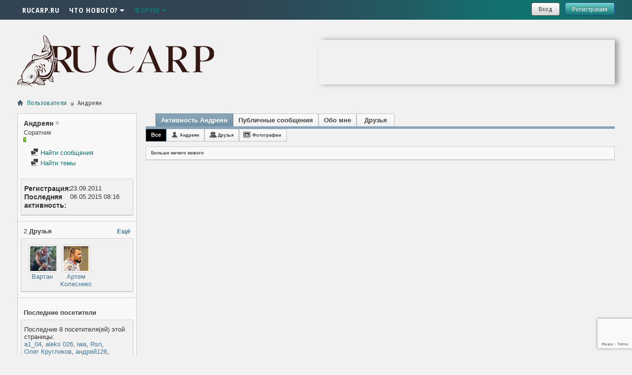

--- FILE ---
content_type: text/html; charset=windows-1251
request_url: http://forum.rucarp.ru/member.php?u=88139&s=004d06ace5c5158f2b2f1a95383f8fb5
body_size: 10706
content:
<!DOCTYPE html PUBLIC "-//W3C//DTD XHTML 1.0 Transitional//EN" "http://www.w3.org/TR/xhtml1/DTD/xhtml1-transitional.dtd">
<html xmlns="http://www.w3.org/1999/xhtml" dir="ltr" lang="ru" id="vbulletin_html">
<head>
	<meta http-equiv="Content-Type" content="text/html; charset=windows-1251" />
<meta id="e_vb_meta_bburl" name="vb_meta_bburl" content="http://forum.rucarp.ru" />
<base href="http://forum.rucarp.ru/" /><!--[if IE]></base><![endif]-->
<meta name="generator" content="vBulletin 4.2.5" />
<meta name="viewport" content="width=device-width; initial-scale=1.0; maximum-scale=1.0;">

<meta property="og:site_name" content="Форум Союза Карповых Клубов России" />
<meta property="og:title" content="СОЮЗ КАРПОВЫХ КЛУБОВ" />
<meta property="og:type" content="website" />
<meta property="og:image" content="//forum.rucarp.ru/img/logo-icon.png" />
<meta property="og:image:type" content="image/png" />
<meta property="og:image:width" content="450" />
<meta property="og:image:height" content="450" />

<link rel="Shortcut Icon" href="favicon.ico" type="image/x-icon" />
<link href="https://fonts.googleapis.com/css?family=Fira+Sans+Condensed:400,700|Fira+Sans+Extra+Condensed:400,700|Fira+Sans:400,700&amp;subset=cyrillic" rel="stylesheet">

<meta name="keywords" content="Союз карповых клубов России" />
<meta name="description" content="Союз карповых клубов России, карповая ловля, карпфишинг, карповые клубы, федерация рыболовного спорта," />



<script type="text/javascript">
<!--
	if (typeof YAHOO === 'undefined') // Load ALL YUI Local
	{
		document.write('<script type="text/javascript" src="clientscript/yui/yuiloader-dom-event/yuiloader-dom-event.js?v=425"><\/script>');
		document.write('<script type="text/javascript" src="clientscript/yui/connection/connection-min.js?v=425"><\/script>');
		var yuipath = 'clientscript/yui';
		var yuicombopath = '';
		var remoteyui = false;
	}
	else	// Load Rest of YUI remotely (where possible)
	{
		var yuipath = 'clientscript/yui';
		var yuicombopath = '';
		var remoteyui = true;
		if (!yuicombopath)
		{
			document.write('<script type="text/javascript" src="clientscript/yui/connection/connection-min.js"><\/script>');
		}
	}
	var SESSIONURL = "s=5c403864983cc38065a48b31baabbc6f&";
	var SECURITYTOKEN = "guest";
	var IMGDIR_MISC = "themecrate/debutant/misc";
	var IMGDIR_BUTTON = "themecrate/debutant/buttons";
	var vb_disable_ajax = parseInt("0", 10);
	var SIMPLEVERSION = "425";
	var BBURL = "http://forum.rucarp.ru";
	var LOGGEDIN = 0 > 0 ? true : false;
	var THIS_SCRIPT = "member";
	var RELPATH = "member.php?u=88139";
	var PATHS = {
		forum : "",
		cms   : "",
		blog  : ""
	};
	var AJAXBASEURL = "http://forum.rucarp.ru/";
// -->
</script>
<script type="text/javascript" src="http://forum.rucarp.ru/clientscript/vbulletin-core.js?v=425"></script>
<script src="https://www.google.com/recaptcha/api.js?render=6Ley8o0eAAAAADkiDeoR7gLCWJa9hdhKW4BnnPke"></script>
<script>
    grecaptcha.ready(function() {
        grecaptcha.execute("6Ley8o0eAAAAADkiDeoR7gLCWJa9hdhKW4BnnPke", {action: "login"}).then(function(token) {
            let input   = document.getElementById("btp_rcaptcha_input");
            input.value = token;
        });
    });
</script>


	<link rel="stylesheet" type="text/css" href="css.php?styleid=6&amp;langid=2&amp;d=1645877329&amp;td=ltr&amp;sheet=bbcode.css,editor.css,popupmenu.css,reset-fonts.css,vbulletin.css,vbulletin-chrome.css,vbulletin-formcontrols.css," />

	<!--[if lt IE 8]>
	<link rel="stylesheet" type="text/css" href="css.php?styleid=6&amp;langid=2&amp;d=1645877329&amp;td=ltr&amp;sheet=popupmenu-ie.css,vbulletin-ie.css,vbulletin-chrome-ie.css,vbulletin-formcontrols-ie.css,editor-ie.css" />
	<![endif]-->

	<title>Просмотр профиля: Андреян - СОЮЗ КАРПОВЫХ КЛУБОВ</title>
	
	<script type="text/javascript" src="clientscript/vbulletin_quick_edit_generic.js?v=425"></script>
	<script type="text/javascript" src="clientscript/vbulletin_quick_edit_visitormessage.js?v=425"></script>
	<script type="text/javascript" src="clientscript/vbulletin_activitystream.js?v=425"></script>
	<script type="text/javascript">

	<!--
	var isIE7 = navigator.userAgent.toLowerCase().indexOf('msie 7') != -1;
	var isIE = navigator.userAgent.toLowerCase().indexOf('msie') != -1;
	var isIE6 = navigator.userAgent.toLowerCase().indexOf('msie 6') != -1;
	var THISUSERID = 88139;


	vB_XHTML_Ready.subscribe(init_PostBits_Lite);

	function init_PostBits_Lite()
	{
		var postbits = YAHOO.util.Dom.getElementsByClassName("postbit_lite", "li", "postlist");
		for (var i = 0; i < postbits.length; i++)
		{
			new PostBit_Lite(postbits[i]);
		}
	}

	function PostBit_Lite(postbit)
	{
		this.postbit = YAHOO.util.Dom.get(postbit);
		this.postid = postbit.id.substr("piccom_".length);
		this.inlinemod = new InlineModControl(this.postbit, this.postid, "imodsel");
	}

	function getParentElement(starterElement, classPattern, testTagName) {
		var currElement = starterElement;
		var foundElement = null;
		while(!foundElement && (currElement = currElement.parentNode)) {
			if ((classPattern && (currElement.className.indexOf(classPattern) != -1)) || (testTagName && (testTagName.toLowerCase() == currElement.tagName.toLowerCase()))) 
			{
				foundElement = currElement;
			}
		}
		//go up the parentNode tree until found element with matching className
		return foundElement;
	}

	//getParentElement
	function tabViewPicker(anchorObject) {
		var clickedTabId = null;
		var tabtree = getParentElement(anchorObject,"tabslight");
		var anchorInventory = tabtree.getElementsByTagName("a");

		var tabIds = [];
		for (var i=0; (currAnchor = anchorInventory[i]); i++) {
			var anchorId = currAnchor.href.substring(currAnchor.href.indexOf("#") + 1, currAnchor.href.length);
			var parentDd = getParentElement(currAnchor,null,"dd");
			if (currAnchor == anchorObject) {
				clickedTabId = anchorId;
				parentDd.className = "userprof_module";
			}
			else
			{
				parentDd.className = "userprof_moduleinactive";
			}
			tabIds.push(anchorId);
		}
	
		//loop thru anchors to gather all tab IDs and set appropriate selected status
		for (var j=0; (currTabId = tabIds[j]); j++) {
			var elem = document.getElementById("view-" + currTabId);
			if (!elem) {continue;}
			if (currTabId == clickedTabId) {
				//elem.className="selected_view_section";
				YAHOO.util.Dom.replaceClass(elem, "view_section", "selected_view_section");
			}
			else
			{
				//elem.className="view_section";
				YAHOO.util.Dom.replaceClass(elem, "selected_view_section", "view_section");
			}
		}

		//set appropriate status on all tabs.
		return false;
	}
	//-->
    </script>

	

	

	
		<link rel="stylesheet" type="text/css" href="css.php?styleid=6&amp;langid=2&amp;d=1645877329&amp;td=ltr&amp;sheet=activitystream.css,sidebar.css,forumbits.css,postbit.css,postbit-lite.css,showthread.css,member.css,user,88139" />
	

	<style type="text/css"></style>

	<!--[if lt IE 8]><link rel="stylesheet" type="text/css" href="css.php?styleid=6&amp;langid=2&amp;d=1645877329&amp;td=ltr&amp;sheet=sidebar-ie.css,member-ie.css,postbit-lite-ie.css" /><![endif]-->

	

	
		<link rel="stylesheet" type="text/css" href="css.php?userid=88139&amp;cssuid=0&amp;d=1766873046&amp;td=ltr&amp;styleid=0&amp;sheet=userprofile.css" />
		<link href='http://fonts.googleapis.com/css?family=Open+Sans+Condensed:300,700' rel='stylesheet' type='text/css'>
<link rel="stylesheet" type="text/css" href="css.php?styleid=6&amp;langid=2&amp;d=1645877329&amp;td=ltr&amp;sheet=additional.css" />


<script type="text/javascript" src="http://ajax.googleapis.com/ajax/libs/jquery/1.7.2/jquery.min.js"></script>

	<script type="text/javascript" src="themecrate/debutant/clientscript/jquery.leanModal.min.js?v1"></script>
	<script type="text/javascript">
		$(document).ready(function(){
			$('.loginbtn').leanModal({ top : 200, closeButton: ".modal_close" });
			$('.loginbtn').click(function() {
				//$('#login-form input').first().focus();
			})
			$('.registerbtn').click(function() {
				$('#login-form').submit();
			});
		}); 
	</script>

<script type="text/javascript" src="themecrate/debutant/clientscript/core.js"></script>
	
<link rel="stylesheet" type="text/css" href="css.php?styleid=6&amp;langid=2&amp;d=1645877329&amp;sheet=additional.css" />
</head>

<body>
	<div id="content-container">
<div id="main-content" class="clearfix">
<div class="menu">
	<div class="wrapper">
		<a href="javascript:void(0)" class="menu_button"></a>
		<ul id="navtabs" class="navtabs floatcontainer">


	<li id="tab_otiy_346">
		<a class="navtab " href="https://rucarp.ru/">RUCARP.RU</a>
		
	</li>

	<li id="vbtab_whatsnew">
		<a class="navtab dropdown" href="search.php?s=5c403864983cc38065a48b31baabbc6f&amp;do=getnew&amp;contenttype=vBForum_Post">Что нового?<span></span></a>
		
			<ul class="floatcontainer">
				
					
						
							<li id="vbnew_newposts"><a href="search.php?s=5c403864983cc38065a48b31baabbc6f&amp;do=getnew&amp;contenttype=vBForum_Post">Новые сообщения</a></li>
						
					
				
					
						
							<li id="vbnew_mfr"><a href="forumdisplay.php?s=5c403864983cc38065a48b31baabbc6f&amp;do=markread&amp;markreadhash=guest">Все разделы прочитаны</a></li>
						
					
				
				
			</ul>
		
	</li>

	<li class="selected" id="vbtab_forum">
		<a class="navtab dropdown" href="forum.php?s=5c403864983cc38065a48b31baabbc6f">Форум<span></span></a>
		
			<ul class="floatcontainer">
				
					
						
							<li id="vbflink_bbmenu"><a href="forum.php?s=5c403864983cc38065a48b31baabbc6f">Главная страница форума</a></li>
						
					
				
					
						
							<li id="vbflink_newposts"><a href="search.php?s=5c403864983cc38065a48b31baabbc6f&amp;do=getnew&amp;contenttype=vBForum_Post">Новые сообщения</a></li>
						
					
				
					
						<li class="popupmenu" id="vbmenu_actions">
							<a href="javascript://" class="popupctrl">Опции форума</a>
							<ul class="popupbody popuphover">
								
									<li id="vbalink_mfr"><a href="forumdisplay.php?s=5c403864983cc38065a48b31baabbc6f&amp;do=markread&amp;markreadhash=guest">Все разделы прочитаны</a></li>
								
								
							</ul>
						</li>
					
				
					
						<li class="popupmenu" id="vbmenu_qlinks">
							<a href="javascript://" class="popupctrl">Навигация</a>
							<ul class="popupbody popuphover">
								
									<li id="vbqlink_posts"><a href="search.php?s=5c403864983cc38065a48b31baabbc6f&amp;do=getdaily&amp;contenttype=vBForum_Post">Сообщения за день</a></li>
								
								
							</ul>
						</li>
					
				
				
			</ul>
		
	</li>


			<li><a href="javascript:void(0)" class="navtab closemenu">Close menu</a></li>
		</ul>
		<ul class="usermenu guest">
			
				<li><a class="loginbtn" name="login-dialog" href="#login-dialog">Вход</a></li>
				<li><a class="registerbtn" href="register.php">Регистрация</a></li>
			
		</ul>
		<div class="clear"></div>
	</div>
</div>

<div class="wrapper">
<div class="above_body">
	<div id="header" class="floatcontainer doc_header">
		<div>
			<a name="top" href="forum.php?s=5c403864983cc38065a48b31baabbc6f" class="logo-image"><img src="themecrate/debutant/logo.png" alt="СОЮЗ КАРПОВЫХ КЛУБОВ - Powered by vBulletin" style="max-width: 400px;width:100%;" /></a>
		</div>
		<div class="ad_global_header">
<div align="right" style="
    -webkit-box-shadow: 7px 0px 10px 0px rgba(0,0,0,0.35);
    -moz-box-shadow: 7px 0px 10px 0px rgba(0,0,0,0.35);
    box-shadow: 7px 0px 10px 0px rgba(0,0,0,0.35);
    width: 600px;
    margin: 10px auto 0 auto;"><iframe src="http://carpliga.com/reklama/" width="600" height="90" align="middle" frameborder="0" scrolling="no">Ваш браузер не поддерживает плавающие фреймы! </iframe></div>



		</div>
		<hr />
	</div>
	</div><!-- closing div for above_body -->

<div class="body_wrapper">
<div id="breadcrumb" class="breadcrumb">
	<ul class="floatcontainer">
		<li class="navbithome"><a href="index.php?s=5c403864983cc38065a48b31baabbc6f" accesskey="1"><span class="navbithomeicon"></span></a></li>
		
	<li class="navbit"><a href="memberlist.php?s=5c403864983cc38065a48b31baabbc6f">Пользователи</a></li>

		
	<li class="navbit lastnavbit"><span>Андреян</span></li>

	</ul>
	<hr />
</div>

 



	
	<div class="member_content userprof fullwidth" style="display:block;float:left" id="member_content">
		<div class="profile_widgets member_summary userprof_moduleinactive userprof_moduleinactive_border sidebarleft" id="sidebar_container">
			<div class="block mainblock moduleinactive_bg">
				<h1 class="blocksubhead prof_blocksubhead">
					
					<span id="userinfo">
						<span class="member_username">Андреян</span>
						<span class="member_status"><img class="inlineimg onlinestatus" src="themecrate/debutant/statusicon/user-offline.png" alt="Андреян вне форума" border="0" />
</span>
						
							<br />
							<span class="usertitle">Соратник</span>
						
						
						
							<br />
							<span class="member_reputation" title="Андреян на безупречном пути">
								
									<img class="repimg" src="images/reputation/reputation_pos.png" alt="" />
								
							</span>
							<br />
						
					</span>
				</h1>
				<div id="userinfoblock" class="floatcontainer">
					
					<ul id="usermenu" class="usermenu">
						
						
						
						
						
						
						
						<li><a href="search.php?s=5c403864983cc38065a48b31baabbc6f&amp;do=finduser&amp;userid=88139&amp;contenttype=vBForum_Post&amp;showposts=1"><img src="themecrate/debutant/site_icons/forum.png" alt="Найти сообщения" class="inlineimg" /> Найти сообщения</a></li>
						<li><a href="search.php?s=5c403864983cc38065a48b31baabbc6f&amp;do=finduser&amp;userid=88139&amp;starteronly=1&amp;contenttype=vBForum_Thread"><img src="themecrate/debutant/site_icons/forum.png" alt="Найти темы" class="inlineimg" /> Найти темы</a></li>
						
						
						
					</ul>
				</div>
			</div>
		  
		  
		  <!-- stats_mini -->
<div id="view-stats_mini" class="subsection block">
	<div class="mini_stats blockbody userprof_content userprof_content_border">
	<div class="userinfo " >
		<h5 class="blocksubhead userprof_blocksubhead smaller">Мини-статистика</h5>
		<div class="blockrow member_blockrow">

			<dl class="stats">
				<dt>Регистрация</dt>
				<dd> 23.09.2011</dd>
			</dl>
	
	
	<dl class="stats">
		<dt>Последняя активность</dt>
		<dd> 06.05.2015 <span class="time">08:16</span></dd>
	</dl>
	

			
			
		</div>
	</div><!-- blockbody -->
</div><!-- widget block mini_stats -->
</div>
<div class="underblock"></div>
<!-- / stats_mini -->
		  
		  <div class="friends_mini friends block">
	<h5 class="blocksubhead userprof_blocksubhead smaller ">
		
		
		<a href="member.php?u=88139#friends-content" class="textcontrol" onclick="return tabViewPicker(document.getElementById('friends-tab'));">Ещё</a>
		
		<span class="friends_total">2</span> Друзья
	</h5>
	<div class="blockbody userprof_content userprof_content_border">
		<div class="blockrow member_blockrow">
			
				<ul class="friends_list floatcontainer">
					<li>
	<a class="image_friend_link" href="member.php?u=68231&amp;s=5c403864983cc38065a48b31baabbc6f">
		<img src="customavatars/thumbs/avatar68231_3.gif" alt="Вартан" width="60" height="55" border="0" />
	</a>
	<div class="friend_info">
		<h6><a href="member.php?u=68231&amp;s=5c403864983cc38065a48b31baabbc6f" class="username" title="Вартан">Вартан</a></h6>
	</div>
</li><li>
	<a class="image_friend_link" href="member.php?u=68108&amp;s=5c403864983cc38065a48b31baabbc6f">
		<img src="customavatars/thumbs/avatar68108_5.gif" alt="Артем Колесников" width="60" height="60" border="0" />
	</a>
	<div class="friend_info">
		<h6><a href="member.php?u=68108&amp;s=5c403864983cc38065a48b31baabbc6f" class="username" title="Артем Колесников">Артем Колесников</a></h6>
	</div>
</li>
				</ul>
			
		</div>
	</div>
</div>
<div class="underblock"></div>
		  
		  
		  
		  
		  
		  <!-- visitors -->
<div id="view-visitors" class="subsection block">
	<div class="visitors">
	<h5 class="blocksubhead userprof_blocksubhead smaller">Последние посетители</h5>
	<div class="blockbody userprof_content userprof_content_border">
		<div class="blockrow member_blockrow">
			
				<div class="meta">
					Последние 8 посетителя(ей) этой страницы:

				</div>
				<ol class="commalist">
					
						<li><a class="username" href="member.php?u=88213&amp;s=5c403864983cc38065a48b31baabbc6f">a1_04</a>, </li>
					
						<li><a class="username" href="member.php?u=89448&amp;s=5c403864983cc38065a48b31baabbc6f">aleks 026</a>, </li>
					
						<li><a class="username" href="member.php?u=88118&amp;s=5c403864983cc38065a48b31baabbc6f">iwa</a>, </li>
					
						<li><a class="username" href="member.php?u=90072&amp;s=5c403864983cc38065a48b31baabbc6f">Rsn</a>, </li>
					
						<li><a class="username" href="member.php?u=88702&amp;s=5c403864983cc38065a48b31baabbc6f">Олег Кругликов</a>, </li>
					
						<li><a class="username" href="member.php?u=89262&amp;s=5c403864983cc38065a48b31baabbc6f">андрей126</a>, </li>
					
						<li><a class="username" href="member.php?u=88403&amp;s=5c403864983cc38065a48b31baabbc6f">водянной</a>, </li>
					
						<li><a class="username" href="member.php?u=88476&amp;s=5c403864983cc38065a48b31baabbc6f">любители</a></li>
					
				</ol>
			
			<span class="totalvisits">Эта страница была посещена <strong>70,854</strong> раз</span>
		</div>
	</div>
</div>
</div>
<div class="underblock"></div>
<!-- / visitors -->
		  
		  
		</div>
		<div class="member_tabs contentright" id="userprof_content_container">

			<div class="tabbackground" id="profile_tabs">
				<div class="floatleft" id="tab_container">
					<dl class="tabslight">
						<dt>Tab Content</dt>
						
						<dd class="userprof_module" ><a id="activitystream-tab" href="member.php?u=88139&amp;s=5c403864983cc38065a48b31baabbc6f&amp;tab=activitystream#activitystream" onclick="return tabViewPicker(this);">Активность Андреян</a></dd>
						<dd  class="userprof_moduleinactive" ><a id="visitor_messaging-tab" href="member.php?u=88139&amp;s=5c403864983cc38065a48b31baabbc6f&amp;tab=visitor_messaging#visitor_messaging" onclick="return tabViewPicker(this);">Публичные сообщения</a></dd>
						<dd class="userprof_moduleinactive" ><a id="aboutme-tab" href="member.php?u=88139&amp;s=5c403864983cc38065a48b31baabbc6f&amp;tab=aboutme#aboutme" onclick="return tabViewPicker(this);">Обо мне</a></dd>
						<dd class="userprof_moduleinactive"><a id="friends-tab" href="member.php?u=88139&amp;s=5c403864983cc38065a48b31baabbc6f&amp;tab=friends#friends-content" onclick="return tabViewPicker(this);">Друзья</a></dd>
						
						
						
					</dl>
				</div>
				
					
				
				<div class="memberprofiletabunder"></div>
			</div>

			<div class="profile_content userprof">
				<div id="view-activitystream" class="selected_view_section">
					<script type="text/javascript">
<!--
	var activity_stream_options = {
		'type'        : 'member',
		'mindateline' : '0',
		'maxdateline' : '0',
		'minscore'    : '0',
		'minid'       : '',
		'maxid'       : '',
		'count'       : '0',
		'totalcount'  : '0',
		'perpage'     : '30',
		'refresh'     : '1'
	};
// -->
</script>
<div class="activitystream_block">
	<div id="activity_tab_container">
		<div>
			<dl class="as-tabs">
				<dt>Tab Content</dt>
				<dd id="asall" class="selected"><div><a href="member.php?u=88139&amp;s=5c403864983cc38065a48b31baabbc6f&amp;tab=activitystream&amp;type=all">Все</a></div></dd>
				<dd id="asuser" class=""><div><a href="member.php?u=88139&amp;s=5c403864983cc38065a48b31baabbc6f&amp;tab=activitystream&amp;type=user">Андреян</a></div></dd>
				<dd id="asfriend" class=""><div><a href="member.php?u=88139&amp;s=5c403864983cc38065a48b31baabbc6f&amp;tab=activitystream&amp;type=friends">Друзья</a></div></dd>
				
				<dd id="asphoto" class=""><div><a href="member.php?u=88139&amp;s=5c403864983cc38065a48b31baabbc6f&amp;tab=activitystream&amp;type=photos">Фотографии</a></div></dd>
			</dl>
		</div>
	</div>
	
	<div id="newactivity_container" class="newactivity hidden userprof_headers userprof_headers_border">
		<span id="newactivitylink">Новая активность (<span id="newactivitycount"></span>)</span>
	</div>	
	
	<div id="newactivity_nomore" class="newactivity hidden userprof_headers userprof_headers_border">
		<span>Пожалуйста, перезагрузите эту страницу, чтобы увидеть 200+ новых элементов ленты активности.</span>
	</div>	

	<ul id="activitylist">
		<li id="olderactivity" class="hidden">
			<div class="block1"><hr /></div>
			<div class="block2">Старая активность</div>
			<div class="block3"><hr /></div>
		</li>
		
	</ul>
	
	<div id="moreactivity_container" class="moreactivity userprof_headers userprof_headers_border">
		<a id="moreactivitylink" class="hidden" href="member.php?u=88139&amp;s=5c403864983cc38065a48b31baabbc6f&amp;tab=activitystream&amp;type=all&amp;page=1">Показать ещё</a>
		<span id="noresults" class="hidden">Больше ничего нет</span>
		<span id="noactivity">Больше ничего нового</span>
		<img id="moreactivityprogress" class="hidden" src="themecrate/debutant/misc/progress3.gif" alt="" />	
	</div>
</div>
				</div>
				<div id="view-visitor_messaging" class="view_section vm_other_prof">
					


	<div id="postlist" class="userprof">
		<h3 class="subsectionhead userprof_title"><span class="comments_total">1</span> Публичные сообщения</h3>
		
		<form action="member_inlinemod.php?u=88139" method="post" id="visitor_message_inlinemod_form">
			<!-- inline moderation form -->
			<ol id="message_list"  class="userprof ">
				<li class="postbit postbit-lite postcontainer  userprof" id="vmessage_13">
	<div class="userprof_vmleft">
	<a name="vmessage13"></a>
	
		
			<a href="member.php?u=68108&amp;s=5c403864983cc38065a48b31baabbc6f" class="avatarlink">
				<img src="customavatars/thumbs/avatar68108_5.gif" alt="Артем Колесников" />
			</a>
		
	
	</div>

	<div class="userprof_vmright">
		<div class="member_blockrow userprof_headers userprof_headers_border ">

			<label for="vmessage_13" class="floatleft">
			
				<a href="member.php?u=68108&amp;s=5c403864983cc38065a48b31baabbc6f" class="username">Артем Колесников</a>
			
			
			 - <span class="postdate">14.01.2012 <span class="time">12:18</span> </span>
			</label>

			<span class="postbit-right">
				
				
					<span class="userprof_postbititem">
						<a href="converse.php?s=5c403864983cc38065a48b31baabbc6f&amp;u=88139&amp;u2=68108" title="Диалог между Андреян и Артем Колесников">Весь диалог</a>
					</span>
				
				
				
				
				
			</span>
		</div>

		<div id="vmessage_message_13" class="vm_blockrow userprof_content userprof_content_border">
			<blockquote class="restore">
				А что пишет?
				
			</blockquote>
		</div>
	</div>

	<script type="text/javascript">
	<!--
	vBulletin.register_control("vB_QuickEdit", "13", 'VisitorMessage'); 
	//--> 
	</script> 
</li>
			</ol>
			<div>
				
				<div id="postpagestats" class="userprof_title">Показаны публичные сообщения с 1 по <span id="page_message_count">1</span> из <span id="total_message_count">1</span></div>
			</div>
			<input type="hidden" name="s" value="5c403864983cc38065a48b31baabbc6f" />
			<input type="hidden" name="securitytoken" value="guest" />
			<input type="hidden" name="u" value="88139" />
		</form>
	
		
			<div id="above_postlist">
				<div id="pagination_top">
					
				</div>
			</div>
		
	</div>

	<div id="below_postlist">
		
	</div>





				</div>
				<div id="view-aboutme" class="view_section">
					

<div class="blocksubhead subsectionhead userprof_headers userprof_headers_border">
	<span class="subsectiontitle">О Андреян</span>

<!-- basic information -->
<h4 class="subsectionhead-understate" id="about-me">Базовая информация</h4>

</div>
<div class="subsection">
	<div class="blockbody userprof_content userprof_content_border">
		
			<dl class="stats agerow">
				<dt>Дата рождения</dt>
				<dd> 15.08 </dd>
			</dl>
		

		
	<h5 class="subblocksubhead subsubsectionhead first">О Андреян</h5>
	
	<dl>

	<dt>Команда:</dt>
	<dd>2-К</dd>


</dl><dl>

	<dt>Спортивный разряд:</dt>
	<dd>2</dd>


</dl><dl>

	<dt>Клуб:</dt>
	<dd>НКК</dd>


</dl><dl>

	<dt>Местонахождение:</dt>
	<dd>Нижний Новгород</dd>


</dl><dl>

	<dt>Род занятий:</dt>
	<dd>рестораны</dd>


</dl>

	</div>
</div>

					
					<!-- stats -->
<div id="view-stats" class="subsection block">
	<!-- Statistics -->
<div class="blocksubhead subsectionhead userprof_headers userprof_headers_border" >
<h4 id="view-statistics" class="subsectionhead-understate"  style="width:100%">Статистика</h4><br />
</div>
<div class="blockbody subsection userprof_content userprof_content_border">

	
	<h5 class="subblocksubhead subsubsectionhead first">Всего сообщений</h5>
	<dl class="blockrow stats">
		<dt>Всего сообщений</dt>
		<dd> 145</dd>
	</dl>
	<dl class="blockrow stats">
		<dt>Сообщений в день</dt>
		<dd> 0.03</dd>
	</dl>
	

	


	
	<h5 class="subblocksubhead subsubsectionhead">Публичные сообщения</h5>
	<dl class="blockrow stats">
		<dt>Всего сообщений</dt>
		<dd> 1</dd>
	</dl>
	<dl class="blockrow stats">
		<dt>Самое новое сообщение</dt>
		<dd>14.01.2012 <span class="time">12:18</span></dd>
	</dl>
	<ul class="group">
		<li><a href="javascript://" onclick="return tabViewPicker(document.getElementById('visitor_messaging-tab'));">Публичные сообщения для Андреян</a></li>
		
	</ul>
	

	

	

	<h5 class="subblocksubhead subsubsectionhead">Дополнительная информация</h5>
	
	<dl class="blockrow stats">
		<dt>Последняя активность</dt>
		<dd> 06.05.2015 <span class="time">08:16</span></dd>
	</dl>
	
	
	<dl class="blockrow stats">
		<dt>Регистрация</dt>
		<dd> 23.09.2011</dd>
	</dl>
	
	<dl class="blockrow stats">
		<dt>Рефералы</dt>
		<dd> 0</dd>
	</dl>
	

	
</div>
<!-- view-statistics -->
</div>
<div class="underblock"></div>
<!-- / stats -->
				</div>
				<div id="view-friends-content" class="view_section">
						
		
	<h3 class="subsectionhead userprof_title" id="friends">
		<span class="friends_total">2</span> Друзья
	</h3>
	<div>
		<ol class="friends_list floatcontainer userprof_modborder_fill">
		<li id="friend_mini_68108"  class="userprof_content userprof_content_border">
	<div class="friend_info">
		<h4><a href="member.php?u=68108&amp;s=5c403864983cc38065a48b31baabbc6f" class="username">Артем Колесников</a>&nbsp;<img class="inlineimg onlinestatus" src="themecrate/debutant/statusicon/user-offline.png" alt="Артем Колесников вне форума" border="0" />
</h4>
		<p class="description">Administrator</p>
		<div class="presence">
			
			
		</div>
	</div>
		<a class="image_friend_link" href="member.php?u=68108&amp;s=5c403864983cc38065a48b31baabbc6f">
			<img src="customavatars/thumbs/avatar68108_5.gif" alt="Артем Колесников" width="60"  height="60" />
		</a>

</li><li id="friend_mini_68231"  class="userprof_content userprof_content_border">
	<div class="friend_info">
		<h4><a href="member.php?u=68231&amp;s=5c403864983cc38065a48b31baabbc6f" class="username">Вартан</a>&nbsp;<img class="inlineimg onlinestatus" src="themecrate/debutant/statusicon/user-offline.png" alt="Вартан вне форума" border="0" />
</h4>
		<p class="description">Товарищ</p>
		<div class="presence">
			
			
		</div>
	</div>
		<a class="image_friend_link" href="member.php?u=68231&amp;s=5c403864983cc38065a48b31baabbc6f">
			<img src="customavatars/thumbs/avatar68231_3.gif" alt="Вартан" width="60"  height="55" />
		</a>

</li>
		</ol><!-- friends_list -->
	</div> <!-- blockbody -->
	
	<div class="userprof_title">
		Показаны друзья с 1 по 2 из 2
	</div>
	
	
	

<!-- view-friends -->
				</div>
				<div id="view-infractions-content" class="view_section">
					
				</div>
				<div id="view-reputation-content" class="view_section">
					
				</div>
				
			</div>
		</div>
	</div>
	
</div> <!-- closing div for body_wrapper -->
</div> <!-- closing div for wrapper -->
</div> <!-- closing div for main-content -->
</div> <!-- closing div for content-container -->

<div id="footer-container">
<div id="footer" class="floatcontainer footer">
	
	<div class="wrapper">
	
	<form action="forum.php" method="get" id="footer_select" class="footer_select">

		
			<select name="styleid" onchange="switch_id(this, 'style')">
				<optgroup label="Выбор стиля"><option class="hidden"></option></optgroup>
				
					
					<optgroup label="&nbsp;Стандартные стили">
									
					
	<option value="6" class="" selected="selected">-- debutant</option>

	<option value="3" class="" >-- def test</option>

					
					</optgroup>
										
				
				
					
					<optgroup label="&nbsp;Мобильные стили">
					
					
	<option value="1" class="" >-- Default Style</option>

	<option value="5" class="" >-- Default Mobile Style</option>

					
					</optgroup>
										
				
			</select>	
		
		
		
			<select name="langid" onchange="switch_id(this, 'lang')">
				<optgroup label="Выбор языка">
					
	<option value="1" class="" >-- English (US)</option>

	<option value="2" class="" selected="selected">-- Русский</option>

				</optgroup>
			</select>
		
	</form>

	<ul id="footer_links" class="footer_links">
		<li><a href="sendmessage.php?s=5c403864983cc38065a48b31baabbc6f" rel="nofollow" accesskey="9">Обратная связь</a></li>
		<li><a href="http://forum.rucarp.ru">Союз карповых клубов России</a></li>
		
		
		<li><a href="archive/index.php?s=5c403864983cc38065a48b31baabbc6f">Архив</a></li>
		
		
		
		<li><a href="javascript:void(0)" class="backtotop" title="Вверх"><span class="backtotop"></span></a></li>
	</ul>
	
	
	
	
	<script type="text/javascript">
	<!--
		// Main vBulletin Javascript Initialization
		vBulletin_init();
	//-->
	</script>
        
   	</div>
</div>

<div class="below_body"><div class="wrapper">
<!--<div id="footer_time" class="shade footer_time">Текущее время: <span class="time">02:04</span>. Часовой пояс GMT +4.</div>-->
	<div class="left">
		<div id="footer_copyright" class="shade footer_copyright">
			<!-- Do not remove this copyright notice -->
			Powered by <a href="https://www.vbulletin.com" id="vbulletinlink">vBulletin&reg;</a> Version 4.2.5 <br />Copyright &copy; 2025 vBulletin Solutions Inc. All rights reserved.<br />Перевод: <a href="http://www.zcarot.com/" target="_blank">zCarot</a>
			<!-- Do not remove this copyright notice -->	
		</div>
		 
		
	</div>
	
	<div class="right">
		<div id="footer_morecopyright" class="shade footer_morecopyright">
			<!-- Do not remove cronimage or your scheduled tasks will cease to function -->
			<img src="http://forum.rucarp.ru/cron.php?s=5c403864983cc38065a48b31baabbc6f&amp;rand=1766873046" alt="" width="1" height="1" border="0" />
			<!-- Do not remove cronimage or your scheduled tasks will cease to function -->
			Любое копирование и использование материалов данного сайта и форума запрещено без ссылки на первоисточник.
			
		</div>
		<div id="footer_creaters" style="text-align:right; margin-top: 20px;">
			<a href="http://bryansk-web.ru/">Создание и обслуживание сайтов</a>
		</div>
		<div class="socialicons">
			
			
			
			
			
			
		</div>
	</div>
	<div class="clear"></div>
</div>
</div>
</div>

<!-- DIALOGS -->

	<div id="login-dialog">
		<h2>Вход</h2>
		
		<script type="text/javascript" src="clientscript/vbulletin_md5.js?v=425"></script>
		<form id="login-form" class="login-form" action="login.php?s=5c403864983cc38065a48b31baabbc6f&amp;do=login" method="post" onsubmit="md5hash(vb_login_password, vb_login_md5password, vb_login_md5password_utf, 0)">
			<input type="text" name="vb_login_username" accesskey="u" tabindex="101" value="Имя"/>
			<input type="password" name="vb_login_password" tabindex="102" value="Пароль"/>
			<input type="checkbox" name="cookieuser" tabindex="103" accesskey="c" id="rememberMe" />
			<label for="rememberMe">Запомнить?</label>
			
			<input type="hidden" name="s" value="5c403864983cc38065a48b31baabbc6f" />
			<input type="hidden" name="securitytoken" value="guest" />
			<input type="hidden" name="do" value="login" />
			<input type="hidden" name="vb_login_md5password" />
			<input type="hidden" name="vb_login_md5password_utf" />
			
			<input type="submit" class="hiddensubmit" name="hiddenlogin" value="do" />
			
			<a class="registerbtn" href="javascript:void(0)">Вход</a>
		</form>
		
		<ul>
			<li><a href="login.php?do=lostpw">Забыли пароль?</a></li>
			<li><a href="register.php"></a></li>
		</ul>
		
	</div>

<script type="text/javascript" > (function(m,e,t,r,i,k,a){m[i]=m[i]||function(){(m[i].a=m[i].a||[]).push(arguments)}; m[i].l=1*new Date();k=e.createElement(t),a=e.getElementsByTagName(t)[0],k.async=1,k.src=r,a.parentNode.insertBefore(k,a)}) (window, document, "script", "https://mc.yandex.ru/metrika/tag.js", "ym"); ym(53727400, "init", { clickmap:true, trackLinks:true, accurateTrackBounce:true, webvisor:true }); </script> <noscript><div><img src="https://mc.yandex.ru/watch/53727400" style="position:absolute; left:-9999px;" alt="" /></div></noscript>

</body>
</html>

--- FILE ---
content_type: text/html; charset=utf-8
request_url: https://www.google.com/recaptcha/api2/anchor?ar=1&k=6Ley8o0eAAAAADkiDeoR7gLCWJa9hdhKW4BnnPke&co=aHR0cDovL2ZvcnVtLnJ1Y2FycC5ydTo4MA..&hl=en&v=7gg7H51Q-naNfhmCP3_R47ho&size=invisible&anchor-ms=20000&execute-ms=30000&cb=81bj5xgtmubk
body_size: 48086
content:
<!DOCTYPE HTML><html dir="ltr" lang="en"><head><meta http-equiv="Content-Type" content="text/html; charset=UTF-8">
<meta http-equiv="X-UA-Compatible" content="IE=edge">
<title>reCAPTCHA</title>
<style type="text/css">
/* cyrillic-ext */
@font-face {
  font-family: 'Roboto';
  font-style: normal;
  font-weight: 400;
  font-stretch: 100%;
  src: url(//fonts.gstatic.com/s/roboto/v48/KFO7CnqEu92Fr1ME7kSn66aGLdTylUAMa3GUBHMdazTgWw.woff2) format('woff2');
  unicode-range: U+0460-052F, U+1C80-1C8A, U+20B4, U+2DE0-2DFF, U+A640-A69F, U+FE2E-FE2F;
}
/* cyrillic */
@font-face {
  font-family: 'Roboto';
  font-style: normal;
  font-weight: 400;
  font-stretch: 100%;
  src: url(//fonts.gstatic.com/s/roboto/v48/KFO7CnqEu92Fr1ME7kSn66aGLdTylUAMa3iUBHMdazTgWw.woff2) format('woff2');
  unicode-range: U+0301, U+0400-045F, U+0490-0491, U+04B0-04B1, U+2116;
}
/* greek-ext */
@font-face {
  font-family: 'Roboto';
  font-style: normal;
  font-weight: 400;
  font-stretch: 100%;
  src: url(//fonts.gstatic.com/s/roboto/v48/KFO7CnqEu92Fr1ME7kSn66aGLdTylUAMa3CUBHMdazTgWw.woff2) format('woff2');
  unicode-range: U+1F00-1FFF;
}
/* greek */
@font-face {
  font-family: 'Roboto';
  font-style: normal;
  font-weight: 400;
  font-stretch: 100%;
  src: url(//fonts.gstatic.com/s/roboto/v48/KFO7CnqEu92Fr1ME7kSn66aGLdTylUAMa3-UBHMdazTgWw.woff2) format('woff2');
  unicode-range: U+0370-0377, U+037A-037F, U+0384-038A, U+038C, U+038E-03A1, U+03A3-03FF;
}
/* math */
@font-face {
  font-family: 'Roboto';
  font-style: normal;
  font-weight: 400;
  font-stretch: 100%;
  src: url(//fonts.gstatic.com/s/roboto/v48/KFO7CnqEu92Fr1ME7kSn66aGLdTylUAMawCUBHMdazTgWw.woff2) format('woff2');
  unicode-range: U+0302-0303, U+0305, U+0307-0308, U+0310, U+0312, U+0315, U+031A, U+0326-0327, U+032C, U+032F-0330, U+0332-0333, U+0338, U+033A, U+0346, U+034D, U+0391-03A1, U+03A3-03A9, U+03B1-03C9, U+03D1, U+03D5-03D6, U+03F0-03F1, U+03F4-03F5, U+2016-2017, U+2034-2038, U+203C, U+2040, U+2043, U+2047, U+2050, U+2057, U+205F, U+2070-2071, U+2074-208E, U+2090-209C, U+20D0-20DC, U+20E1, U+20E5-20EF, U+2100-2112, U+2114-2115, U+2117-2121, U+2123-214F, U+2190, U+2192, U+2194-21AE, U+21B0-21E5, U+21F1-21F2, U+21F4-2211, U+2213-2214, U+2216-22FF, U+2308-230B, U+2310, U+2319, U+231C-2321, U+2336-237A, U+237C, U+2395, U+239B-23B7, U+23D0, U+23DC-23E1, U+2474-2475, U+25AF, U+25B3, U+25B7, U+25BD, U+25C1, U+25CA, U+25CC, U+25FB, U+266D-266F, U+27C0-27FF, U+2900-2AFF, U+2B0E-2B11, U+2B30-2B4C, U+2BFE, U+3030, U+FF5B, U+FF5D, U+1D400-1D7FF, U+1EE00-1EEFF;
}
/* symbols */
@font-face {
  font-family: 'Roboto';
  font-style: normal;
  font-weight: 400;
  font-stretch: 100%;
  src: url(//fonts.gstatic.com/s/roboto/v48/KFO7CnqEu92Fr1ME7kSn66aGLdTylUAMaxKUBHMdazTgWw.woff2) format('woff2');
  unicode-range: U+0001-000C, U+000E-001F, U+007F-009F, U+20DD-20E0, U+20E2-20E4, U+2150-218F, U+2190, U+2192, U+2194-2199, U+21AF, U+21E6-21F0, U+21F3, U+2218-2219, U+2299, U+22C4-22C6, U+2300-243F, U+2440-244A, U+2460-24FF, U+25A0-27BF, U+2800-28FF, U+2921-2922, U+2981, U+29BF, U+29EB, U+2B00-2BFF, U+4DC0-4DFF, U+FFF9-FFFB, U+10140-1018E, U+10190-1019C, U+101A0, U+101D0-101FD, U+102E0-102FB, U+10E60-10E7E, U+1D2C0-1D2D3, U+1D2E0-1D37F, U+1F000-1F0FF, U+1F100-1F1AD, U+1F1E6-1F1FF, U+1F30D-1F30F, U+1F315, U+1F31C, U+1F31E, U+1F320-1F32C, U+1F336, U+1F378, U+1F37D, U+1F382, U+1F393-1F39F, U+1F3A7-1F3A8, U+1F3AC-1F3AF, U+1F3C2, U+1F3C4-1F3C6, U+1F3CA-1F3CE, U+1F3D4-1F3E0, U+1F3ED, U+1F3F1-1F3F3, U+1F3F5-1F3F7, U+1F408, U+1F415, U+1F41F, U+1F426, U+1F43F, U+1F441-1F442, U+1F444, U+1F446-1F449, U+1F44C-1F44E, U+1F453, U+1F46A, U+1F47D, U+1F4A3, U+1F4B0, U+1F4B3, U+1F4B9, U+1F4BB, U+1F4BF, U+1F4C8-1F4CB, U+1F4D6, U+1F4DA, U+1F4DF, U+1F4E3-1F4E6, U+1F4EA-1F4ED, U+1F4F7, U+1F4F9-1F4FB, U+1F4FD-1F4FE, U+1F503, U+1F507-1F50B, U+1F50D, U+1F512-1F513, U+1F53E-1F54A, U+1F54F-1F5FA, U+1F610, U+1F650-1F67F, U+1F687, U+1F68D, U+1F691, U+1F694, U+1F698, U+1F6AD, U+1F6B2, U+1F6B9-1F6BA, U+1F6BC, U+1F6C6-1F6CF, U+1F6D3-1F6D7, U+1F6E0-1F6EA, U+1F6F0-1F6F3, U+1F6F7-1F6FC, U+1F700-1F7FF, U+1F800-1F80B, U+1F810-1F847, U+1F850-1F859, U+1F860-1F887, U+1F890-1F8AD, U+1F8B0-1F8BB, U+1F8C0-1F8C1, U+1F900-1F90B, U+1F93B, U+1F946, U+1F984, U+1F996, U+1F9E9, U+1FA00-1FA6F, U+1FA70-1FA7C, U+1FA80-1FA89, U+1FA8F-1FAC6, U+1FACE-1FADC, U+1FADF-1FAE9, U+1FAF0-1FAF8, U+1FB00-1FBFF;
}
/* vietnamese */
@font-face {
  font-family: 'Roboto';
  font-style: normal;
  font-weight: 400;
  font-stretch: 100%;
  src: url(//fonts.gstatic.com/s/roboto/v48/KFO7CnqEu92Fr1ME7kSn66aGLdTylUAMa3OUBHMdazTgWw.woff2) format('woff2');
  unicode-range: U+0102-0103, U+0110-0111, U+0128-0129, U+0168-0169, U+01A0-01A1, U+01AF-01B0, U+0300-0301, U+0303-0304, U+0308-0309, U+0323, U+0329, U+1EA0-1EF9, U+20AB;
}
/* latin-ext */
@font-face {
  font-family: 'Roboto';
  font-style: normal;
  font-weight: 400;
  font-stretch: 100%;
  src: url(//fonts.gstatic.com/s/roboto/v48/KFO7CnqEu92Fr1ME7kSn66aGLdTylUAMa3KUBHMdazTgWw.woff2) format('woff2');
  unicode-range: U+0100-02BA, U+02BD-02C5, U+02C7-02CC, U+02CE-02D7, U+02DD-02FF, U+0304, U+0308, U+0329, U+1D00-1DBF, U+1E00-1E9F, U+1EF2-1EFF, U+2020, U+20A0-20AB, U+20AD-20C0, U+2113, U+2C60-2C7F, U+A720-A7FF;
}
/* latin */
@font-face {
  font-family: 'Roboto';
  font-style: normal;
  font-weight: 400;
  font-stretch: 100%;
  src: url(//fonts.gstatic.com/s/roboto/v48/KFO7CnqEu92Fr1ME7kSn66aGLdTylUAMa3yUBHMdazQ.woff2) format('woff2');
  unicode-range: U+0000-00FF, U+0131, U+0152-0153, U+02BB-02BC, U+02C6, U+02DA, U+02DC, U+0304, U+0308, U+0329, U+2000-206F, U+20AC, U+2122, U+2191, U+2193, U+2212, U+2215, U+FEFF, U+FFFD;
}
/* cyrillic-ext */
@font-face {
  font-family: 'Roboto';
  font-style: normal;
  font-weight: 500;
  font-stretch: 100%;
  src: url(//fonts.gstatic.com/s/roboto/v48/KFO7CnqEu92Fr1ME7kSn66aGLdTylUAMa3GUBHMdazTgWw.woff2) format('woff2');
  unicode-range: U+0460-052F, U+1C80-1C8A, U+20B4, U+2DE0-2DFF, U+A640-A69F, U+FE2E-FE2F;
}
/* cyrillic */
@font-face {
  font-family: 'Roboto';
  font-style: normal;
  font-weight: 500;
  font-stretch: 100%;
  src: url(//fonts.gstatic.com/s/roboto/v48/KFO7CnqEu92Fr1ME7kSn66aGLdTylUAMa3iUBHMdazTgWw.woff2) format('woff2');
  unicode-range: U+0301, U+0400-045F, U+0490-0491, U+04B0-04B1, U+2116;
}
/* greek-ext */
@font-face {
  font-family: 'Roboto';
  font-style: normal;
  font-weight: 500;
  font-stretch: 100%;
  src: url(//fonts.gstatic.com/s/roboto/v48/KFO7CnqEu92Fr1ME7kSn66aGLdTylUAMa3CUBHMdazTgWw.woff2) format('woff2');
  unicode-range: U+1F00-1FFF;
}
/* greek */
@font-face {
  font-family: 'Roboto';
  font-style: normal;
  font-weight: 500;
  font-stretch: 100%;
  src: url(//fonts.gstatic.com/s/roboto/v48/KFO7CnqEu92Fr1ME7kSn66aGLdTylUAMa3-UBHMdazTgWw.woff2) format('woff2');
  unicode-range: U+0370-0377, U+037A-037F, U+0384-038A, U+038C, U+038E-03A1, U+03A3-03FF;
}
/* math */
@font-face {
  font-family: 'Roboto';
  font-style: normal;
  font-weight: 500;
  font-stretch: 100%;
  src: url(//fonts.gstatic.com/s/roboto/v48/KFO7CnqEu92Fr1ME7kSn66aGLdTylUAMawCUBHMdazTgWw.woff2) format('woff2');
  unicode-range: U+0302-0303, U+0305, U+0307-0308, U+0310, U+0312, U+0315, U+031A, U+0326-0327, U+032C, U+032F-0330, U+0332-0333, U+0338, U+033A, U+0346, U+034D, U+0391-03A1, U+03A3-03A9, U+03B1-03C9, U+03D1, U+03D5-03D6, U+03F0-03F1, U+03F4-03F5, U+2016-2017, U+2034-2038, U+203C, U+2040, U+2043, U+2047, U+2050, U+2057, U+205F, U+2070-2071, U+2074-208E, U+2090-209C, U+20D0-20DC, U+20E1, U+20E5-20EF, U+2100-2112, U+2114-2115, U+2117-2121, U+2123-214F, U+2190, U+2192, U+2194-21AE, U+21B0-21E5, U+21F1-21F2, U+21F4-2211, U+2213-2214, U+2216-22FF, U+2308-230B, U+2310, U+2319, U+231C-2321, U+2336-237A, U+237C, U+2395, U+239B-23B7, U+23D0, U+23DC-23E1, U+2474-2475, U+25AF, U+25B3, U+25B7, U+25BD, U+25C1, U+25CA, U+25CC, U+25FB, U+266D-266F, U+27C0-27FF, U+2900-2AFF, U+2B0E-2B11, U+2B30-2B4C, U+2BFE, U+3030, U+FF5B, U+FF5D, U+1D400-1D7FF, U+1EE00-1EEFF;
}
/* symbols */
@font-face {
  font-family: 'Roboto';
  font-style: normal;
  font-weight: 500;
  font-stretch: 100%;
  src: url(//fonts.gstatic.com/s/roboto/v48/KFO7CnqEu92Fr1ME7kSn66aGLdTylUAMaxKUBHMdazTgWw.woff2) format('woff2');
  unicode-range: U+0001-000C, U+000E-001F, U+007F-009F, U+20DD-20E0, U+20E2-20E4, U+2150-218F, U+2190, U+2192, U+2194-2199, U+21AF, U+21E6-21F0, U+21F3, U+2218-2219, U+2299, U+22C4-22C6, U+2300-243F, U+2440-244A, U+2460-24FF, U+25A0-27BF, U+2800-28FF, U+2921-2922, U+2981, U+29BF, U+29EB, U+2B00-2BFF, U+4DC0-4DFF, U+FFF9-FFFB, U+10140-1018E, U+10190-1019C, U+101A0, U+101D0-101FD, U+102E0-102FB, U+10E60-10E7E, U+1D2C0-1D2D3, U+1D2E0-1D37F, U+1F000-1F0FF, U+1F100-1F1AD, U+1F1E6-1F1FF, U+1F30D-1F30F, U+1F315, U+1F31C, U+1F31E, U+1F320-1F32C, U+1F336, U+1F378, U+1F37D, U+1F382, U+1F393-1F39F, U+1F3A7-1F3A8, U+1F3AC-1F3AF, U+1F3C2, U+1F3C4-1F3C6, U+1F3CA-1F3CE, U+1F3D4-1F3E0, U+1F3ED, U+1F3F1-1F3F3, U+1F3F5-1F3F7, U+1F408, U+1F415, U+1F41F, U+1F426, U+1F43F, U+1F441-1F442, U+1F444, U+1F446-1F449, U+1F44C-1F44E, U+1F453, U+1F46A, U+1F47D, U+1F4A3, U+1F4B0, U+1F4B3, U+1F4B9, U+1F4BB, U+1F4BF, U+1F4C8-1F4CB, U+1F4D6, U+1F4DA, U+1F4DF, U+1F4E3-1F4E6, U+1F4EA-1F4ED, U+1F4F7, U+1F4F9-1F4FB, U+1F4FD-1F4FE, U+1F503, U+1F507-1F50B, U+1F50D, U+1F512-1F513, U+1F53E-1F54A, U+1F54F-1F5FA, U+1F610, U+1F650-1F67F, U+1F687, U+1F68D, U+1F691, U+1F694, U+1F698, U+1F6AD, U+1F6B2, U+1F6B9-1F6BA, U+1F6BC, U+1F6C6-1F6CF, U+1F6D3-1F6D7, U+1F6E0-1F6EA, U+1F6F0-1F6F3, U+1F6F7-1F6FC, U+1F700-1F7FF, U+1F800-1F80B, U+1F810-1F847, U+1F850-1F859, U+1F860-1F887, U+1F890-1F8AD, U+1F8B0-1F8BB, U+1F8C0-1F8C1, U+1F900-1F90B, U+1F93B, U+1F946, U+1F984, U+1F996, U+1F9E9, U+1FA00-1FA6F, U+1FA70-1FA7C, U+1FA80-1FA89, U+1FA8F-1FAC6, U+1FACE-1FADC, U+1FADF-1FAE9, U+1FAF0-1FAF8, U+1FB00-1FBFF;
}
/* vietnamese */
@font-face {
  font-family: 'Roboto';
  font-style: normal;
  font-weight: 500;
  font-stretch: 100%;
  src: url(//fonts.gstatic.com/s/roboto/v48/KFO7CnqEu92Fr1ME7kSn66aGLdTylUAMa3OUBHMdazTgWw.woff2) format('woff2');
  unicode-range: U+0102-0103, U+0110-0111, U+0128-0129, U+0168-0169, U+01A0-01A1, U+01AF-01B0, U+0300-0301, U+0303-0304, U+0308-0309, U+0323, U+0329, U+1EA0-1EF9, U+20AB;
}
/* latin-ext */
@font-face {
  font-family: 'Roboto';
  font-style: normal;
  font-weight: 500;
  font-stretch: 100%;
  src: url(//fonts.gstatic.com/s/roboto/v48/KFO7CnqEu92Fr1ME7kSn66aGLdTylUAMa3KUBHMdazTgWw.woff2) format('woff2');
  unicode-range: U+0100-02BA, U+02BD-02C5, U+02C7-02CC, U+02CE-02D7, U+02DD-02FF, U+0304, U+0308, U+0329, U+1D00-1DBF, U+1E00-1E9F, U+1EF2-1EFF, U+2020, U+20A0-20AB, U+20AD-20C0, U+2113, U+2C60-2C7F, U+A720-A7FF;
}
/* latin */
@font-face {
  font-family: 'Roboto';
  font-style: normal;
  font-weight: 500;
  font-stretch: 100%;
  src: url(//fonts.gstatic.com/s/roboto/v48/KFO7CnqEu92Fr1ME7kSn66aGLdTylUAMa3yUBHMdazQ.woff2) format('woff2');
  unicode-range: U+0000-00FF, U+0131, U+0152-0153, U+02BB-02BC, U+02C6, U+02DA, U+02DC, U+0304, U+0308, U+0329, U+2000-206F, U+20AC, U+2122, U+2191, U+2193, U+2212, U+2215, U+FEFF, U+FFFD;
}
/* cyrillic-ext */
@font-face {
  font-family: 'Roboto';
  font-style: normal;
  font-weight: 900;
  font-stretch: 100%;
  src: url(//fonts.gstatic.com/s/roboto/v48/KFO7CnqEu92Fr1ME7kSn66aGLdTylUAMa3GUBHMdazTgWw.woff2) format('woff2');
  unicode-range: U+0460-052F, U+1C80-1C8A, U+20B4, U+2DE0-2DFF, U+A640-A69F, U+FE2E-FE2F;
}
/* cyrillic */
@font-face {
  font-family: 'Roboto';
  font-style: normal;
  font-weight: 900;
  font-stretch: 100%;
  src: url(//fonts.gstatic.com/s/roboto/v48/KFO7CnqEu92Fr1ME7kSn66aGLdTylUAMa3iUBHMdazTgWw.woff2) format('woff2');
  unicode-range: U+0301, U+0400-045F, U+0490-0491, U+04B0-04B1, U+2116;
}
/* greek-ext */
@font-face {
  font-family: 'Roboto';
  font-style: normal;
  font-weight: 900;
  font-stretch: 100%;
  src: url(//fonts.gstatic.com/s/roboto/v48/KFO7CnqEu92Fr1ME7kSn66aGLdTylUAMa3CUBHMdazTgWw.woff2) format('woff2');
  unicode-range: U+1F00-1FFF;
}
/* greek */
@font-face {
  font-family: 'Roboto';
  font-style: normal;
  font-weight: 900;
  font-stretch: 100%;
  src: url(//fonts.gstatic.com/s/roboto/v48/KFO7CnqEu92Fr1ME7kSn66aGLdTylUAMa3-UBHMdazTgWw.woff2) format('woff2');
  unicode-range: U+0370-0377, U+037A-037F, U+0384-038A, U+038C, U+038E-03A1, U+03A3-03FF;
}
/* math */
@font-face {
  font-family: 'Roboto';
  font-style: normal;
  font-weight: 900;
  font-stretch: 100%;
  src: url(//fonts.gstatic.com/s/roboto/v48/KFO7CnqEu92Fr1ME7kSn66aGLdTylUAMawCUBHMdazTgWw.woff2) format('woff2');
  unicode-range: U+0302-0303, U+0305, U+0307-0308, U+0310, U+0312, U+0315, U+031A, U+0326-0327, U+032C, U+032F-0330, U+0332-0333, U+0338, U+033A, U+0346, U+034D, U+0391-03A1, U+03A3-03A9, U+03B1-03C9, U+03D1, U+03D5-03D6, U+03F0-03F1, U+03F4-03F5, U+2016-2017, U+2034-2038, U+203C, U+2040, U+2043, U+2047, U+2050, U+2057, U+205F, U+2070-2071, U+2074-208E, U+2090-209C, U+20D0-20DC, U+20E1, U+20E5-20EF, U+2100-2112, U+2114-2115, U+2117-2121, U+2123-214F, U+2190, U+2192, U+2194-21AE, U+21B0-21E5, U+21F1-21F2, U+21F4-2211, U+2213-2214, U+2216-22FF, U+2308-230B, U+2310, U+2319, U+231C-2321, U+2336-237A, U+237C, U+2395, U+239B-23B7, U+23D0, U+23DC-23E1, U+2474-2475, U+25AF, U+25B3, U+25B7, U+25BD, U+25C1, U+25CA, U+25CC, U+25FB, U+266D-266F, U+27C0-27FF, U+2900-2AFF, U+2B0E-2B11, U+2B30-2B4C, U+2BFE, U+3030, U+FF5B, U+FF5D, U+1D400-1D7FF, U+1EE00-1EEFF;
}
/* symbols */
@font-face {
  font-family: 'Roboto';
  font-style: normal;
  font-weight: 900;
  font-stretch: 100%;
  src: url(//fonts.gstatic.com/s/roboto/v48/KFO7CnqEu92Fr1ME7kSn66aGLdTylUAMaxKUBHMdazTgWw.woff2) format('woff2');
  unicode-range: U+0001-000C, U+000E-001F, U+007F-009F, U+20DD-20E0, U+20E2-20E4, U+2150-218F, U+2190, U+2192, U+2194-2199, U+21AF, U+21E6-21F0, U+21F3, U+2218-2219, U+2299, U+22C4-22C6, U+2300-243F, U+2440-244A, U+2460-24FF, U+25A0-27BF, U+2800-28FF, U+2921-2922, U+2981, U+29BF, U+29EB, U+2B00-2BFF, U+4DC0-4DFF, U+FFF9-FFFB, U+10140-1018E, U+10190-1019C, U+101A0, U+101D0-101FD, U+102E0-102FB, U+10E60-10E7E, U+1D2C0-1D2D3, U+1D2E0-1D37F, U+1F000-1F0FF, U+1F100-1F1AD, U+1F1E6-1F1FF, U+1F30D-1F30F, U+1F315, U+1F31C, U+1F31E, U+1F320-1F32C, U+1F336, U+1F378, U+1F37D, U+1F382, U+1F393-1F39F, U+1F3A7-1F3A8, U+1F3AC-1F3AF, U+1F3C2, U+1F3C4-1F3C6, U+1F3CA-1F3CE, U+1F3D4-1F3E0, U+1F3ED, U+1F3F1-1F3F3, U+1F3F5-1F3F7, U+1F408, U+1F415, U+1F41F, U+1F426, U+1F43F, U+1F441-1F442, U+1F444, U+1F446-1F449, U+1F44C-1F44E, U+1F453, U+1F46A, U+1F47D, U+1F4A3, U+1F4B0, U+1F4B3, U+1F4B9, U+1F4BB, U+1F4BF, U+1F4C8-1F4CB, U+1F4D6, U+1F4DA, U+1F4DF, U+1F4E3-1F4E6, U+1F4EA-1F4ED, U+1F4F7, U+1F4F9-1F4FB, U+1F4FD-1F4FE, U+1F503, U+1F507-1F50B, U+1F50D, U+1F512-1F513, U+1F53E-1F54A, U+1F54F-1F5FA, U+1F610, U+1F650-1F67F, U+1F687, U+1F68D, U+1F691, U+1F694, U+1F698, U+1F6AD, U+1F6B2, U+1F6B9-1F6BA, U+1F6BC, U+1F6C6-1F6CF, U+1F6D3-1F6D7, U+1F6E0-1F6EA, U+1F6F0-1F6F3, U+1F6F7-1F6FC, U+1F700-1F7FF, U+1F800-1F80B, U+1F810-1F847, U+1F850-1F859, U+1F860-1F887, U+1F890-1F8AD, U+1F8B0-1F8BB, U+1F8C0-1F8C1, U+1F900-1F90B, U+1F93B, U+1F946, U+1F984, U+1F996, U+1F9E9, U+1FA00-1FA6F, U+1FA70-1FA7C, U+1FA80-1FA89, U+1FA8F-1FAC6, U+1FACE-1FADC, U+1FADF-1FAE9, U+1FAF0-1FAF8, U+1FB00-1FBFF;
}
/* vietnamese */
@font-face {
  font-family: 'Roboto';
  font-style: normal;
  font-weight: 900;
  font-stretch: 100%;
  src: url(//fonts.gstatic.com/s/roboto/v48/KFO7CnqEu92Fr1ME7kSn66aGLdTylUAMa3OUBHMdazTgWw.woff2) format('woff2');
  unicode-range: U+0102-0103, U+0110-0111, U+0128-0129, U+0168-0169, U+01A0-01A1, U+01AF-01B0, U+0300-0301, U+0303-0304, U+0308-0309, U+0323, U+0329, U+1EA0-1EF9, U+20AB;
}
/* latin-ext */
@font-face {
  font-family: 'Roboto';
  font-style: normal;
  font-weight: 900;
  font-stretch: 100%;
  src: url(//fonts.gstatic.com/s/roboto/v48/KFO7CnqEu92Fr1ME7kSn66aGLdTylUAMa3KUBHMdazTgWw.woff2) format('woff2');
  unicode-range: U+0100-02BA, U+02BD-02C5, U+02C7-02CC, U+02CE-02D7, U+02DD-02FF, U+0304, U+0308, U+0329, U+1D00-1DBF, U+1E00-1E9F, U+1EF2-1EFF, U+2020, U+20A0-20AB, U+20AD-20C0, U+2113, U+2C60-2C7F, U+A720-A7FF;
}
/* latin */
@font-face {
  font-family: 'Roboto';
  font-style: normal;
  font-weight: 900;
  font-stretch: 100%;
  src: url(//fonts.gstatic.com/s/roboto/v48/KFO7CnqEu92Fr1ME7kSn66aGLdTylUAMa3yUBHMdazQ.woff2) format('woff2');
  unicode-range: U+0000-00FF, U+0131, U+0152-0153, U+02BB-02BC, U+02C6, U+02DA, U+02DC, U+0304, U+0308, U+0329, U+2000-206F, U+20AC, U+2122, U+2191, U+2193, U+2212, U+2215, U+FEFF, U+FFFD;
}

</style>
<link rel="stylesheet" type="text/css" href="https://www.gstatic.com/recaptcha/releases/7gg7H51Q-naNfhmCP3_R47ho/styles__ltr.css">
<script nonce="cRgZsEZBkHYzNqO9e0A4_g" type="text/javascript">window['__recaptcha_api'] = 'https://www.google.com/recaptcha/api2/';</script>
<script type="text/javascript" src="https://www.gstatic.com/recaptcha/releases/7gg7H51Q-naNfhmCP3_R47ho/recaptcha__en.js" nonce="cRgZsEZBkHYzNqO9e0A4_g">
      
    </script></head>
<body><div id="rc-anchor-alert" class="rc-anchor-alert"></div>
<input type="hidden" id="recaptcha-token" value="[base64]">
<script type="text/javascript" nonce="cRgZsEZBkHYzNqO9e0A4_g">
      recaptcha.anchor.Main.init("[\x22ainput\x22,[\x22bgdata\x22,\x22\x22,\[base64]/[base64]/[base64]/[base64]/cjw8ejpyPj4+eil9Y2F0Y2gobCl7dGhyb3cgbDt9fSxIPWZ1bmN0aW9uKHcsdCx6KXtpZih3PT0xOTR8fHc9PTIwOCl0LnZbd10/dC52W3ddLmNvbmNhdCh6KTp0LnZbd109b2Yoeix0KTtlbHNle2lmKHQuYkImJnchPTMxNylyZXR1cm47dz09NjZ8fHc9PTEyMnx8dz09NDcwfHx3PT00NHx8dz09NDE2fHx3PT0zOTd8fHc9PTQyMXx8dz09Njh8fHc9PTcwfHx3PT0xODQ/[base64]/[base64]/[base64]/bmV3IGRbVl0oSlswXSk6cD09Mj9uZXcgZFtWXShKWzBdLEpbMV0pOnA9PTM/bmV3IGRbVl0oSlswXSxKWzFdLEpbMl0pOnA9PTQ/[base64]/[base64]/[base64]/[base64]\x22,\[base64]\\u003d\x22,\x22wpFxw6RSw5EKJ8KwC8OGTUXCpDZvOBPCocOowoXDr8ORwq10TcOOBUzCgFPDnEBYwq5IUcOWQDNiw4U8woPDusOZwpZKeXM8w4M4SH7DjcK+ejEnaGdzUEZAcy55wplkwpbCoiszw5ACw74wwrMOw54Bw500woIOw4PDoCjCsQdGw7/Drl1FMB4EUkI9woVtD3MTW1DCgsOJw6/DsWbDkGzDtTDCl3cNCWF/RMOKwofDoBh4esOcw4Vbwr7DrsOlw7ZewrByC8OMScKXHzfCocKXw5loJ8KBw456wpLCjQLDsMO6LAbCqVojcxTCrsOZWMKrw4kyw4jDkcOTw6nCmcK0E8O9wrRIw77CtzfCtcOEwoHDlsKEwqJnwphDaVdlwqklJcOSCMOxwp4jw47CscObw6IlDw/Cu8OKw4XCkwDDp8KpPsOvw6vDg8O9w6DDhMKnw5LDuioVAFciD8OBbzbDqiPCqkUEYk4hXMO6w4vDjsK3RMKgw6g/MMKxBsKtwo4twpYBQMKfw5kAwrnCmEQibG0EwrHCvEjDp8KkAUzCusKgwpodwonCpyXDkwAxw78ZGsKbwpwLwo02Jm/CjsKhw4ATwqbDvC/ChGp8PV/DtsOoDQQywokbwpVqYQXDkA3DqsKYw5o8w7nDpFIjw6UWwrhdNkDCq8KawpA9wq0IwoRsw7tRw5xZwp8EYj8rwp/CqT/Dt8KdwpbDhkk+E8KPw67Dm8KkCEQIHRfCssKDaiPDr8OrYsO/wqzCuRFyBcKlwrYFAMO4w5diZcKTB8KUd3N9wpfDn8OmwqXCh0MxwqpTwoXCjTXDlMKqe1VVw7VPw610Ky/[base64]/CqzRaL8KowonCmHxiUAZUw4PDsMKPA8ODw4zClTIqBcKSTHnDrFXCsVpbw7luOcOocMOdw4vCmz/DpnkXCMOHwqpqV8K7w7vDpcKkwpZRHVU7wqbClsOkSyJYETfCpBUBQcOWSMK8JHVrw4jDli/DncKCUMOFVMKjC8ONc8KKH8O0woQNwqRTFijDuC0hGkzDoAnDpiQhwoEAP3VmBR8YKzHCm8K7UcO8N8K1w7fDuQTCiwPDmMOjwpbClkQbw7jCt8OTw7w2OsKsQ8OJwo7CkyzChQ/[base64]/GsOmGg8lwqgnw7wkJMOPwoJ9RVrDqMOmOMKYQlXCg8OYwr7ClRDDt8OvwqULwpwLw4ENw5jChHYzHsKWLEFaLsKtw5wuHgADwqDChAvCuWVPw6fDgUbDs1HCvnBbw6AwwqXDvWZNAEvDuFbCssK5w5lgw7tGPcK6w6bDiFXDh8O/wrlfw6/[base64]/ClsOSZx0yw5chw71Sw4RgWcKbQsOVDnfClMONOsK7dCoQeMOqwq83w594PsOMYHYVwoTCkSgGWMKxIHvDjEvDh8Ktw4zDjmBpRcOGB8KzDVTDn8OuAw7Ch8OpaWvCt8KrT0fDiMKiKxTCtFPDlx7DukvDnWvCsQkhwqbDrMOyS8K4w5kYwrp/woXDvcK/SnBfGTNfwo7Di8KbwoojwojCt3vCvx43Xx3Cr8K1ZTTDnsK4LUTDmsK7T2zDnzTCq8O4IAvCrC3DjMKQwqx2c8O2B2dpw6RuwqTCjcKpw5VRCgJyw5XDo8KBP8OhwpbDlcO6w4dywrwzFTtCPz/[base64]/CgMOlacKRw5tIcsKjeCHDvHjCqsKkwpbCmMK+wqUpE8KtUcK8wr/[base64]/CjlDCknUTw7XDqsOdwoVXHw/DscOIwq0vasOaR8KMwooWNcOoGWQIL3vDh8KTfcOQZ8KqGx0EV8OHAMOHSU5kbyXCrsONwod4esOBHWQ0EjFFw4jCjMKwdkPDn3TDhi/DtXzDosKswok2HcOVwrTCvQ/Ct8OjZyHDpH86UDNiSMKCQMKsWBzDhzpCw6kgNzHCocKTw7TClMKmAwIBw4XDk25MawvCvcK5wqzCh8Ofw4PCgsKlw6bDnMOdwrlxbUvClcKpaH19VMK4w70Pw6PDhcKKw6/DpVXDqMKHwrLCoMKYwog7fcOHC2rDksK1WsKRQ8O+w5jDpRNXwq1PwoE2eMKBClXDqcK5w6TCllHDjsO/wrPDj8OcYRN2w47ChcKzwpzCjnpHw4hWb8Kuw4YGO8OzwqJxwqRVd25eW3TCjCN/SgRPw69Gwp3DvsKIwqXDnApVwokRw6MjFk53woTDqMOyBsOaT8KOKsKdSj8hw45aw4PDm3/DsT7Ctk0QLMKXwrxVAsONwoxewrDDjVPDjHIGwrbDs8Kbw7zCrsO0I8Ohwo3ClcK/wpg2S8OteBFWw7fCksOWwp/CuXMVKAMkWMKZAnrCq8KvHC/Dj8KWw6TDssKaw6jCvsOYb8Oew7XDucO6Q8KecsKswrUiIlfCgWNvTMKEw6PDkcKse8O4XsO2w40AFAfCjQ7Dnz9ofhJXWmB0Mn8yw7Ipw58Iw7zCusOiFMOCw6bDowExFSg5dcKvXxrDgMKWw6zDpcKYdyfCssOvJGTDmsObJVbDg2RZwp/[base64]/Dv2hFw7TCmQolw6HDocKvw4XDgDzCp8OJw7pBwqPDhHDCicOjLx4/w4XCkz7DgcKMJsKFd8OLagvCvXkyb8KyVMK2DRDCmsKdw4kzN1TDiGgQXMKhw5fDjMK0H8OGHcK/KMKgw6jDvHzDnCPCoMK3UMKHw5FwwoHDsTheX3bDuy3CoFh8bnVGw5/Dj0zCscK5KX3Co8O4a8KLC8KzXG/CoMKMwoHDn8K7IzzCumLDkUkyw63CosKBw7bDhsKiwoRcUB/CocKew6l3EcOuw6TDkivDjsK5wpjDqWZzUsOwwqEnCMKAwqzCqGJ7PF/[base64]/DssOzDkbDtUt1wpN/w4wcw7XCmMK6wrh3wqHDsnI0bSZ5woArwojDnF7CuGlRwpDCkigjI3/DulVYw7fCrCjDpsK2cWlYR8Ojw6zCrsKmw7RbM8KFw4jCijTCoiPDmXMlw6RPWUY4w65WwqkZw7QbE8O0TRLDl8O5eDfDjVXCmi/DksKeagodw7fDg8OOfGrDscKIH8KVw7gbLsO8w4UbG11DZSc6wqPCgcO6Y8Kfw6DDucOsX8OkwrFTMcO3U0TCu1vCrUnCgsKewrrCviYiwrF8EcKdEcKlIMK5A8Ohc27DhsOxwqIMKVTDjztmw77CggUgw7webWkQw5Usw5UYw4nCkMKdecOwVzYBwq0NS8Kvw5/[base64]/CssOqI8ObwoPDg8KXNSfCpcOlVcONwo1dGhIcOMKPw7RkO8OSwpfCvDLDp8K4RE7DulrDpMKeIcKFw7/CssK8w4VDw5IBw7Z3w4UXwrbCmGQMw7zCmcOCVVsMw6QPwrM8w68aw4cAGcKOw6LCvQJ8QcKPBMOzw7nCkMKOKTHDvlrCg8OGRcKyZAHDp8K8wpzCrMKDSzzDtRg2wowww5fCnlBSwpUSdA/DjsOcNMOVwpnCkTUjwr8GIh3CjQzDpTxYJcOyE0PDoSnDolnDjMK6TMKibWTDmMOPGQgjWMKuRW7ChMKIUsOkR8Oswol7dR/DpMOYAcOqM8Oiwq/DucKgwrPDmErCk3w1PcOdY0zDnsKAw7YIwqjCjcKTwrrDvSwGw4YCworCkkPDoR90RCF4MsKNw7bDqcOlL8K3SMOOdMORdzN2ZT91KcK/wo94W2LDhcO7wqjDvFV9w7LDqHUVL8K+aSfDjMOaw63Dr8OkcS9YCsOKXV7CqxEXw63ChsKpL8Ofwo/DtgnChU/DuU/[base64]/YB/DqFZ/wpklwpnDpFjDscKpw4NIdR/Ds2XCtMKiEsKqw593w6ZHBMOsw6PCnXHDpQfDtMOzZMOEFGvDmRwuL8OgOAI8w6nCrcOZeBPDssK2w79nXgrDicOtw6XCgcOUw4BJEHDCvAjCocKvBWJGGcO4QMKKw5bCqMOvAXsvwpMiw4PCiMOWKMKzXcKgwok/[base64]/[base64]/wqXClknCp8O1CiR+RsOHM8KKUiRUUsOJCCfCj8KJIgk1w6UkYGk8woDCocOqwpHDqsKTGhIcwowXw61gw5zDszZywrwAw6TDucOdWMKQwo/CglzCvcO2DzMDJ8Ksw5nDlicQI33Ch3fDkR0Vw4nDo8KeYE/DnRkqLMOVwqHDrRLDscO3wrF4woxeAm8oAV5ew4/[base64]/[base64]/DgEnDssKCVcO1bSYQE8Okw7FQVcKVDMOqwrRNOsKbwoXCt8KGwqY9TH8iemt6wpXDllM5E8KaIkDDsMOZA3zDiS/CvMOMwqE7wr3DocO4wq8kVcKIw7shwrLChnnCtMOxw5QKQMKaTDTDvsOncg9KwqFAZ2zDj8KVw7DCjsOZwqsDcsKXMzkjw4oBwqlxw4vDjGUlbcO/w4/DocKxwrjDhsKlwpfDlVwUwpzCkMO3w4xUM8KNwpVHw5nDkmvCusKPwp3Dt1wxw6pLwqjCvBXChsKbwqZnWMONwrzDuMOTWADCjEIbwrXCo098e8OcwowXR1/[base64]/DtsObHxluXsK0QsOYD1RJE8Kswp97w4NgK0/CjksXwr/Duy1YTTBJwrTDpcKlwpARAVHDqsOKwqoxTA1Uw6QNw5BIJMKIcRXCnsOKwrbCjgc+LcODwp4/[base64]/[base64]/w5kZwqzDnmjDgsOFUHvDlXoCRxLDp8OwwqrCgMKyUQhPwp7DjcKuwrVow5JAw71FNGTDnE/Dk8KmwoDDpMKmw7IVw5rClW/Cji5rwqbCnMK1eRxAw6Aiw4DCq0wzcsOOb8OvdcOdbsO3w6bDh1DDtsKww4/DuwhPMcKtCMKiAmHDnD9VPsOKC8K1wpnDgCMjAz7CkMKWwrHDtsOzwqJPJ1zCmSrCj0cHOFZkwp0MGMOrwrTDkMK4woTCvMOow7DCnMKAH8KYw4QvKsKFAhkLR1zCg8OIw5o+wp8Fwq4sasOYwo3DjVIfwosMXl9cwp50wr9GIMKGbcOOw5/[base64]/Dq8OVwo0ew6vDucOfw4zCpcOew4vDn8OywrLDgMKsw40PaAlzfnjCvMKvJWVrwpoTw4M0woHCvTHCvcKnAG7CtRDCoRfCiSpJYi/DsC4Na3U4w4s/[base64]/DuyHDs0xMICNywpnDmDtOw6jDpcOMw4HDuxs0DMK5w49Tw6rCosO+OsOrNA7CtD3CuW/CrWEow5JjwrPDtSdgZsOoecO7LsKaw7ldIkNVFz/DisOoZEIrw57Cll7DvETDjMOyGMKww6oxwoUawrstwoHDljjCoAUpODprGV7CuSDCowTDrSY3PcODw7csw6/Dnk3DlsKOwoHDqcOpQHTCssOYwqQXwqvCj8KowowBd8KzdMOlwr/[base64]/[base64]/wpRWCmvCqcOINMONIsO9w6PDmcKLwp7DgRjChUdKw6LDlMKUwo1hS8KNLEbClcOwfWTDmwgNw5ZuwqJ1HzfChipnw7zCgMOpwrgXw7B5wpXDtEVHf8K4wqY/[base64]/[base64]/CrMKtwqTCskvCosKjXMKAecKjWsKuwqc2FsO8wqQEw7dXw7kUS0vCgsKSRMKAEg7DncKKw4nCm1Qqwp8gNFIzwrLDgQPCiMKYw41Dw5d/FlvDu8O1eMO7XzoyH8O8w6PCniXDvG/Cs8KeVcKSw6lvw6DCiwoSwqQpwoTDv8OHbxF+w78SQMO0F8OUagRZw6zDtMKuUCxuwofCpkA3w5R/GMKhwpgUwoJmw584H8KKw4ITw6Y7fTNnaMOaw4whwoTCiHgDck3DjANfwrzDosOqw7M+w53CpkdiQsOiTsOEZg11woYJw4LDmMKwE8OmwpYZw7MIYsKmw5YJXDQ7FcKsFMK5w5/Dg8OSLsOXYmDCjHVmRiAMXjVSwrXCocKlLMKMO8ORwobDjCrDkGnCtV1+wqVRwrXDo2kcYjFmUMOrTEFhw5bClH3CmsKFw5x5wpvCrcKiw4nCq8Kyw7szwofCqA1Rw4fCmsK/w6nCsMOswrjDhDgJw51Qw6HDosOwwrzDmmrCqcOYw61kFCEdFgbDjXBXIRzDtxfCqCdFd8KFwpvDvGLCv0BFJMK8w79NF8KFIQrCq8KkwpxyKMO4CQ/[base64]/csOQw58VZMKPwrF8BcKIw4dReyXDkcKdQcO5w6x2wp1kLcKmw43Dj8Krwp3Cj8K+CkB1a1xbwqQrVlDCsGB/w4bDgkUCXl7DqMKlNzQhZFfDscOxw7EHw57CtUjDgSvDjD/CusOFc2cnLVYlO21eacKkwrBzLRcGa8OjbMOdGMOAw5NhVkAlax9kwpnCmMO0WFIwRDLDkMOgw5k8w6zDuAFQw6d5ekg6d8KAwpsTEMKpZ2JxworDksKxwopBwqspw4wDA8OBwpzCt8OnJMOsRl1Ww6fCi8OZw5TDmGHDrALDvcKiYcOSOF8vw6DCvsK7wqMAFXV2wp/[base64]/[base64]/CpsKpwofCo8KgLWA8w5lpCMO1wqjCk3sfQsOCV8OTc8OlwpjCqsK1w7HCoXMzFMKrbsKaH3wqwqXDvMObdMK4d8KoYGoew47CiAUBHSISwp7CmBTDrsKOw4/[base64]/Di3bDk8KVwr/[base64]/[base64]/[base64]/CtsO5VsONwrI1TcKow6UbY8OYwpgXOBHDh1zCuQPDhcKKScOww4PClRxaw4wrw4gwwoxgw5ZBw5tgwooKwrLDtETCjD3CgQHCjkFowop+WMKDwoNEMzRhMSsew69NwqwDwo3Dj0RaM8KiL8K/e8O9wr/[base64]/Dj8KMw4bDiH3ChcOVw6XDkMO+VA/ClRDDvcOxAsOhacOAcsK4fsOJw47DpMOFw51pV2vCkjvCi8OtTcKGwqbCkcOeOUs5G8OAw6pIfy1AwoJpJinCgcOpHcKxwpxQX8Kiw79vw7nDicKVw6/[base64]/CpsKQw5N2w4rDrcKscsK1Gy/DnsOIFE3CvcO/wr3DosOQwrJuw6LDgcOZbMK3YsK5Q0LDmsO4csK7wrUcWAhRw6fChMOYJj4WM8Ofw60Kwr7DvMOpBMO/wrYQw7BdOHhYw5dKw6dfJC9Mw7B1wpLCk8Kgwq7CjcOLJm3DiHvDncOmw70mwo9VwqYPw64gw7t1wp/DvcOhJ8KmMsOzNEI5wozDj8K/w5bDucO+wpB4wp7CrsO1d2YbFsKpesOcAWpewpTDgMOIOcOvZzMLw7DCk2/CpzVhJ8KscAZ1woHCu8Kpw4vDrWZ7wrUpwqfCq3rCqWXCjcOAwpjCkDVDVcKcwpDClQzChQc1w6JhwqTDmsOsSwNFw4VDwo7DlsOGw4NoKXbCicOtEcO4E8K/Jkg4Swg+GcO5w7Q1Fi/Cg8KrB8KnRcKvw7zCrsOEwqtVH8K3CMKWF2tUecKFV8KcBsKOw4M7M8OlwojDisO7WnXDq1PDjsKoGsK9wqJBw6vDisOew6/CpcOwITDDpcOBLSzCgcKuw4HCisKBSGfCs8K2LMKkwrU1wpfDhcKwVyvCpVhkQsK7wp7CoDrClUt1TlTDjMO8SyLCvlfCrcOHJyoYBk/[base64]/[base64]/[base64]/aWs9TMKuwpJpd8OmN1hpYsOUZ1vCig4qw79RScKQHGrCpDLCmsKcB8O9w4PDtWfDuA3DnAE9GsO/w4bDh2lYXXvCvMKCN8Kpw4Mtw65jw53Cn8KIOFYyIUNEEcKmWMO4JsOIRcOSCzRtLiduwpsnOMKKf8KjdsO/w5HDt8OWw7tuwovCgwp4w6Q6w4PCj8KmZcKUNGcXwp3CpzQxYGlgbgwgw6lrRsONw4XDuxfDlE3CumsqAcKUPcKDw43DjMKrVDLDqcKJUlfDqMO9PsOHLA4wM8OQwqHDoMKZw6rCpjrDn8O9E8KFw4rDlcK5JcKgOcKvw6dyDG1cw6TCgl/CucOrblLDjXjCnkwXw4rDgB1BecKFwrjDqUXDuwp4w5k1w7DCkVvCvEHCln7Di8K4MMOfw7dffsOOMWjDkMO/w7vCr3BTFsKTwrTDqVDDjWtYHMOEdVrDqMOKQgzDvG/DncK6EMO0wrF4HyDCrCXCqitdw4HDkkfDj8OjwoESDRphRiRkCxwXdsK8wogsRTLClMO7w7vCkMKQw5/DjljCv8KJw4nDpsKDw4MyZSrDnDZfw5XCj8OND8O/wqfDpxrCm2oHw4NSwqhUaMK+wrrCkcOlEGtCJSfCnTFTwrPDj8KDw7hjSkDDiUg7w7RYbcOawrfCv0cfw6NDe8ONwp0Lwpx3eiJMwpEqLQYZAjPCiMOzw4U6w5DDlHhgHsOgRcOHwrxXLiPCjRAuw5EHP8O3wpp5BmnDo8O/woJ5Zi0Qw6rCowsVM0cLw7pKCcKgX8OaGiFTWsOmNzvDkXLCoWYPEhJrRsOMw7LDtVprw6gVXkkuwqtyY0/[base64]/DoUAtbsKhfcK/[base64]/w6/DvyrCuU4XMmXChcOOCWtEX1Rjw5XCmsOUEcOLw5Yww4ERR055ZsObG8KFw4TDhcKqD8KmwrASwpfDmSbCv8OIw5bDuFYIwqRGw5jDj8OvdkoqRMOxAsK7WcOnwr1AwqkhCS/[base64]/UcKzQT9dQBXDvR7CrMKHwpnDuD9Jw4/DlMO2LcKHOcOufcKzwrDCnUbDuMOEw51Nw7howprDrxzDuiQ1FcO1w7LCtMKAwo4YO8OXw7vCr8OMZ0jDqTXDrBvCj01TK2vDp8OlwqdtDljCm31zPHMkwq1MwqjCsE0vMMO4wr1WJ8K0QA5ww6U6c8K/w5sswokMMERIY8OYwpl7I0bDgsK/BMOLw4IjB8OTwoIOdTbDllXCkj3DllXCgHIfw5cHecO7wqFgw5wbY2vCq8O1OMKDw4DDln/[base64]/[base64]/QcOlFcKTQmbDhx3CuGPDicKaGDTCqV10woZRw4LChMKcCV90wr4hw43Ctk/DnVnDlErDocO5dxrCqnMeBF5tw4RJw57CpcOLTQlUw65hcXAOOkw3ORbDosK4wpvCrVfCrWkRKx1pwpHDqC/DmwPCm8K1JX/DvMOtTSTCp8KGHCgaEmlGLExOAhfDsRNfwpxRwo8sDsO7WMKxwpHDvTRhL8KeZmTCrcKowqfClsOpwpLDs8Ocw7/[base64]/[base64]/DgmTCnSx1w5HCvjl1VwXCusOgdgQCw7B0WQrChcO3wpDDkljDlsKFw7Fzw7rDqcOuFcKHw7ssw47Dt8OLccK2P8Kdw5nCnQLCjsOsU8Krw5UUw4wFYMKOw7MMwqZtw4rDnQzDuE7DtwZGSsKcTMKYCsK/[base64]/DqcO4CsOXdsKYcsOtQBnDskc9NcKSc8OlwprDhEhRGMOYwr8sNhrCvcOXwqbDm8O+MG02wpzCpnPDiwEbw6oWw5F/wpvCtz8Nw5ouwoJMw57CgMKmwp1tOw5oHC0vI1TDoXrClsOwwrB/w70UKMKbwrJ5dxZgw7M8w5zDt8KiwpJEJFzDmMOtBMOnccO/w6vCoMOWRmDDhSB2IcKHRMKawoTCuCgGFAocE8O9Q8KrKcKGwqVQw7DCm8Kfdn/ClcKNwrgSwpQVw5/DkR47w7YebigBw53Ckm8CDUcpw4bDs1cnZWbDm8OaZgDDoMKrwqtLw41LXsKmWSVqPcO4DUYgw7R4woRxw6vCkMOhwrQVGx1WwrFaPcOlwp/CvEc9dgJhwrcwK1HDq8KSwr9Pw7caw5DDo8KYw4EdwqxCwoTDjMKIw5DCtGvDgcO4bzdgXURrwo0DwqNwccKQw4bDsktfMwLDq8OQwp1YwrwzX8KSw45FRlrCuytGwoUWwrDCkhnDmyVpw6LDoG/ChCDCqcOYw6InNgIEw6BjL8KAccKsw4XCsWrChD/CgjfDj8OSw5fChcK4YsKpJcOUw7hywrkAF3ISacKZIsOBwphOSXZsbWUbX8O2LVkmDhTDhcKMw54FwpAqVg7DssODJ8OABsKfwrnDrcKNF3dgwrXCrRcJwoxPF8OYAcKFwqnCnVfCicOAZsKiwqFkTF/DvMOZw71+w44ew6vCscOZTMK7THtIT8K7w5HDp8OOw7cCKcOPw4PCq8K6XEVHd8KVwr8bwrB+WMOrw4tcw40fd8Oxw6k/wqBwC8KcwoEyw7jDgjPDuUTCqMO0w6cBwrXCjC7DrlEtfMKsw41/wpvDtMK0w4LCmGjDjcKBwrxKRQ7Dg8OEw7vChQ7DiMO6wrHCmAzCscKyZsOWPWxyN3bDlxTCl8K2dsKNFMKzblNBTSRuw65aw7XCk8KmGsOFLsK4w4dRUTh1wqFQDQTDiBt3cljCtBHCiMKiwoXDh8OQw7dwJGXDvcKPw6XDrUgFwoU9AsKcw5vDhRzCrgMfP8KYw5p/P3wIIsOvM8K5PCrCnC/CjhYkw77CqVJcw6PDui5xw7fDijlgdzYyEF7DksKDAD9KasKGUDQcwq18cCk5anhTM1sBw4fDmMKbwoTDizbDlRtqwqQRw4bCpRvCncO8w6M8LAMcOsObw6DCn2RBw7zDqMKjRGLCmcOgJcKQw7QTwo/DvDkYZxB1I1/Csh9fHMOZwqUfw4ROwoR2wqDCusOuw7xWew4cF8K9w6R3XcK8ZsO5BBDDmH8mw5zDgmnCmsK7SGnDvMOpwpnDtEUxwovCtMKkUsOyw77Con8ZDCXCvMKSw6jCk8KsPG19fBA7T8Kawq/Co8KMwqbCgXzDkADDqMK4w7fDlnhyX8KZRcOjbHoMXsOjwqhhwppREirDtMOMWGFcFMK4w6PClBQwwqpyTklgTXDCvD/Cl8OhwpTCtMOIWhTCkcKxwpfDoMOpOSV4clzDscONMkLCoD5MwrJ7w7MCDGvDocKdw4tuXTB8GsO+woN3AsOhwplSd0QiMxHDlUZ0asOqwq1Sw5LCn3vCusO/wrhjQcKcUSVsB20uwoPDiMOTRcKsw63DuiEFW13Ckm8PwpFrwqzClGBbWC9jwp7DtBQdaCIeD8OhPsOiw5YkwpLDqQbDpzkRw7DDgmhzw4vCgQkjM8OTw6AGw47DjcO9w4nCrMKPacOJw4jDkHEKw59Uw7JHOcKHOMK0w44oaMOvw54+wrI9F8OOwpIMBj/DtcOywpwiwpgeScKjLcO0w6zClcOEZRhhNg/CuwHCqwbDq8KzRMOBwp/CrMOTOAEHWTvDiQYUKztmOMKgw6NrwqwpfTAuHsONw5wdc8O6woJ/GcOPw7Ycw53CiwzCrwJVNcKiwrXCvMK/w5XDlsOjw7vDpMOAw57Cg8KDw5Nmw5J3CsOKN8OKw6NKw6bDti1yM2k5E8O7AxJ1eMKrGS7Dt3xBc1Vowq3CtcOlw5bCnMKORMOKcsKvVX5mw4tYwrzCqXIjJcKmDlrDml7CmsKsM0jCpMOXNcO3f1hMNcOvLcOxDnnDgnJwwrIuw5EoRcOnw4/CssKTwoTCvsOqw68bwp1Iw7LCr0LCkcOgwrbCjBPCvsOPwosqWcKrGx/[base64]/Dv8OQecKMwrrCsBjCicO+CcKrakfCizjDjMOQKDTCvi3DsMK/[base64]/DvinDsMKiMDZpwp5sPHDCtGMqwqvDnA3DlsKFWiLDtMOcw6QjOcOXHcKhezPCqmAVw4DDiETCgcKjw6rCk8K/FEs8wq1tw6xoG8K+AcOsw5XCvWVAw53DmDFIw5jDoEXCo1Eawp4fOsOgSsKxwrstLw/DpQEZM8OHImrCjMONw59Nwoxxw7Ugwp3DlcKyw4zCn2jDpn9cGcOBTXwTU03DvHtOwqHCmRHCm8OAAAARw5MxFmxfw5zDkcO7LlLDjEwuV8ONJcKZAsKmY8O8wogrwqDCoDogG2rDkCfCrF/CnnlqasK6wptuKcOQMGohwr3DgsKfGHVKIMOZB8KJw5PCsHzCqAocaSB1wr/DhnjCpHLCnnszWEZ9w4nCuxLDtsOSwo5yw7ZTeyRsw5YXTj5QacOnw6sVw7MCw4V/wozCvcKbw7rDqkTDoALDvMKXck5MXFrCtsOuwqPCvkrDpXBaQBvCisOsXMO8w7A/ccKBw6/Dt8KDLsKpTcO8wrEvw4pzw5xbw6nCmWDCkXI6aMKUw4FWw7gQNnpWwoNmwonDksK9wqnDv15kM8Odw5/DqlxzwpjCoMOEDsKBEV7CvxTCjxXCtMKXDVjDlMOOK8Ovw6xCDgcuTVLDusOnT23DnH8LfwZGJw/CimPDs8O0LMO2JsKITnbDvS3CrSrDrVFhwoMdXsKMbMKJwrbCnGcvUzLCg8KvM3pDw48twpcEw4QgHjcuwrECLlbCvRnCkEJOw4bCiMKOwoAawqXDrcO0YnM6ScKvS8OAwqZKbcOsw4NEKWwhw7HCjStnX8OiaMOkI8OVwqVRdsKuw4vDunguI0A+B8OGW8OJw4YPMU/CqFI5DMOGwr3Dkn/DljlxwpzDkgXCnMOGw4nDhQhsRXlIH8KGwqAVG8KzwqzDr8O4wqTDngE7w7dyaEUuFcOSw4zCsnApTsKtwr7CkAE4HWHCiTcUXsKmMsKqTz/Dm8OQdMO6wrhDwp/DtRXDpRV8ZSYeLUfDm8KtG2nCucOlG8KNCHZnKsKdw7FfcMK/w4F9w5fDhjDClsKZakPCnj3DsUDDjMKVw5h7Z8KOwqHDqcO4JsOQw4/Dk8OVwqtCwofDnMOrPGkzw4rDlSAuZw7Ct8OCOsO6MiILR8OUCMKyVAAuw64lJBbDjz3DpFXCjcKhGMOPAsKTw7J5dlNww5xYCcKzeA0hDmrCrcO3w6ADTntbwoUcwrvDgBfCtsO/w5TDmGY5AzsKeFQLw7NFwrIKw4UmE8O7XMOOVMKTVl4gHTjCslg0JcOkTzx1wpTDrSVLwqLDrWrClzfDgcK0wpLDocODfsOkEMKCPGrDhErCl8Obw7HDvcKYMSLCs8OSU8OmwrXCsQnCtcK9SMOqTVM3QVkgUsKGwrjDqWrCnMOASMOcw5vChxbDo8OywpB/wrsWw6QLFMKCLgbDocK9wqDCv8O/w4tBw5U2LUDCojkUGcORw7XCuT/[base64]/DthXCjMKJw4LDrnzCssOiSj/CqSZawqN8F8OiIQfDg1zChGQXRMONIgPCgy1Dw5/CjTg0w57CmCvDollCwpJdNDgdwpoGwoRRQX/Cqic6SMKGwoFWwrfDg8KMKsOET8K3wpzDmsKXVEBCw4bDs8O3wpBlw6jDsGTCncOVwopMwop9wozDjsO/wq0rVQTCqDwtwpobw6/DscOnwrYJNlthwqZIw7zDiibCssOkw5cEwqR+wrMXbcObwrTCsgtNwoUmZ0Iiw4fDq3TCjwxRw40Zw5bDgn/[base64]/Ci3PDi8K8wodhwq00wqrDuWVTLAZbw55lcCzCiQktZj/Cqy/Dt3RBDzAxJGDDpsOgecO8ZcOjw5zCsT/Dn8KkHsObw4N9dcO9cF7CvMK7M0BiPcKYVknDvcOjfRfCocKAw5zDhsOXEMKnP8Kle0BmBy/[base64]/CnRXCuTnDglnCscKnwpbCmcKeLsKzw6l8JMOCb8OjOMOCC8ONw5hSwqBEwpLDp8K1wplnT8KKw6bDmhlFf8OVw6JVwpM1w79dw7FWYsKmJMOSWsOeARMMaDZ9WR3DqlXDp8KmVcOIwrF+MBgZHcKEwq/DmA3DsWBjPMO8w73Ch8OVw7XDs8KlDsK/w5jDiwPDp8OVworDqjUWAsOkw5dcwr5twot3wpcrw65rw5J6K3VDJMOUG8KHw65KRMKewqfDs8KDw5bDusKlFcKRJQDDrMKqUzJWJMO5ezLDm8KCeMObMi9SLsOkPlUKwpLDpRQ6dsKQw6cxwqPCjcOSwoTCj8KMwpjCgg/CiwbCjsK/[base64]/wrLCmU93w4UnVMK3WcKXwq7DkGYEwqLDncOUIcO/wqx1wroawr3CpGEvBFLCpU7CksKyw4DCrWDDtlIUQRkpMMKtwq1xwovDn8Oqw6jDgQzDuCsWwpFEYcKCw6bCnMKww5zCqAhqwq1YK8KywrrCpMO/alAwwpsKBMORYsKhwrZ+OGPDshhOw6zCscOZIHMpK3XDjcKLC8OIwpLDksK3I8KGw4wkLMOxJDfDt1LDhMKtUcOkw7/[base64]/w7tvwpV6w5HDhcKVSMKRwpRhw53DrcO2MFHDjgssw5rCjMKBZSDCmyHCqcKOWMKzKQvDg8KDa8O5XT8YwpBnMcKFKiQ9wqlMKAsKwqY+wqZkMcOQC8KYw5VreHjDjgfCtxE7w6HDssKEwrwVT8KGw5TCtyfDqSzDnVpbScKDw4HCjCHDpsO3P8KvEcK/w5EFw7tUK1oCNAjDs8KgNz3DsMKpwpPCtcOiPg8HEMK9w4EpwqPClGZFSSlPw6M0w7dECTFXMsObw5R0QlTClkfCrBo/w5DDt8OWw7hKw63DjFEVw6HCvsO9OcOSOlFmWmx5w6PDliPDsXk3WxHCoMOWb8KtwqUJw414YMK1w6fDoljDgQpHw5EzUMO7RMKUw6DCvlVUwoJKeAfDvcKjw4/Dl23DgcOvwqp5w70ICX/Cr3YHXU3ClVXCmMOJBMO3B8KfwpjCucOQwrFaFMOcwr18YRPDpsKGfCPCvDlmB1zDlcOCw6/DgMORwp9SwrLCq8Kbw5d6w7l1w4AYw5/CqAxpw6J2wr9Tw686fcOvZcK/b8K+w5EfCsKnwr1iXsO1w7kMwpZJwoYDw7nCncOBaMOsw4fCoS8/wrxew44fTix5w73Do8K2wrLDnBTCm8ORE8KAw4V6C8OywqNfc1jCj8OhwqTCpB7CvMK+FsKfw4zDg2LCn8KVwowUwoXDnxNTbC1WUsOuwqs3wozCkcO6WMOZwo3Ch8KXwqLCqcOXCRo7MsKwLMK9fyQuCE3CjhNNwpAxUwnDlsKuIcK3TMKjwplfwrbCtz5Fw7/Cj8KVTsOeBx7DnsK2wrlzUwrClcKsX3VcwqsLVsOSw7cgw5XCigbCkgzCmxfDn8OuHcKLwqLDsgTCi8KOw6LDlVMmP8K+esKLw7/Ds3PCpsKNNsKTw7TCjsKbHgZZwpbCjSLDgh/DvnNAUsO0e29vFMOpw4LCi8KoOl/CtgXCjXTCj8KVw5FPwrosV8ONw7LDq8Oxw7EqwoBzX8KVKEJuwpgtbhrDvsOWVMOWw5bCkHgoHwfDhFbDicKVw5vCncOWwqzDtzIzw5/DkBjCv8Orw75PwoPCrwB5V8KBCMKrw7jCo8OnNlzCmUFsw6fCqMOiwrhdw7zDrHbDssKuWSIcLBdceTomHcKaw7DCtht6d8O9w4cSJMKbYmbCrcOCwrjCrMOgwp5/[base64]/Cr8KdIUU/HyPDokTCt30wwqt4F8OqG2BiTMOzwq7DmjpewqY3wrLCnwRVw4PDs21IWRPChcORwqc7XcOBw63ChMOcwq9WKlDDoFg0HX4hD8O8M0MHWVbChsKfSTFQSFcNw7nCvMO/wpvCiMK7Yzk4e8KPwrQGwoMGw4rDlcO9ZA/CoBIpAMO9QGPCvsKkKkLDk8OcIMKxwr5rwp3DmTHDsVHCl0HCl1nChVvDnsOsKlsuw710w7IoIsKATcKuBCVIEEzCmhnDrR/DljLDjG3DkcKPwr0PwqDCrMKROFDDqhrCs8KdZwDDiUrDqsKdwrMCMMKxBVAfw7PCqWLCkzjDuMKgVcORwoPDuzM2f37ChAfDg2TCqAovZzrDhMOww5wZwpHDr8OoZAHCuCgCJ2rDlMOPwo/DqVHDusOYHhTCkMOHAX8Sw6pCw5LCo8KRbljCjMOIOwsIZsKkOy3DhRvDscOJKG3CrRMzAcKNwoPCicK7bcOXw6DCtB1vwoxuwqhLKivCk8OvJsKWwqsXEHl4LRdCJ8OHKClcdA/DgiNbNkxgwqzCnT7ClMOaw7DDksOKwpQpfSzDjMK2w5EdYhPDp8OGRgdqwp0dQ2VHPMOBw5jDqcKpw5RPw6twGSzCh25VG8KCwrBjW8K0wr48wqVsPsKMwrBwIA05wqZTUsO8wpd9wpnDuMObOXbChMOWXwgkw6Niwr1AXDXChMOVN27CrQYYSykxfxc7woxwGgPDhg/Dq8KNSTQ5AsKoYcKpw6BEBwPDsHnDt1kPw7NybEbDpMKIwqnDnmPCiMONZ8OqwrArMh1ELEnDmiB8wpjDpcOJWybDvcKrbi9WJsOUw4XDmcO/[base64]/w6TCgAzCsMKwAMKdDsO/w77CgWUtEA9Kw5hpJcKOw4tcGMO3w4fDt2DCki8Aw7LDsDt6w5dEdU9Sw4DCisKob2XDtMKeO8OuMMKCUcOkwr7ClFjDrsKsNcK+KkTCtj3CjMO9w7jCrgBuC8OrwoV7G39OcW7CjWY+McKVw4hWwrkrZEzCkEDCmmx/wrlKw4/DlcOvw5zDu8KkAmZdwrI3ZsKUbloeGiLCpWVdMgdSwo87fEdSa01weX1PBz9Iw5QSEHjCkMObVsKuwpfCrwvCrcOiQcK7IUt8w43DrMK/[base64]/CscOMSDYKKsOYw7DCjRzCtcO4wq/DnTxKWn7CksOXw4jCl8O9wrjCqRUCwqfDqsOqwrFvw7Anw6gnMH0awpXDr8KgCRrCu8OWVBnDnkbDkMODF1NhwqUIwpdpwp0w\x22],null,[\x22conf\x22,null,\x226Ley8o0eAAAAADkiDeoR7gLCWJa9hdhKW4BnnPke\x22,0,null,null,null,1,[16,21,125,63,73,95,87,41,43,42,83,102,105,109,121],[-1442069,473],0,null,null,null,null,0,null,0,null,700,1,null,0,\[base64]/tzcYADoGZWF6dTZkEg4Iiv2INxgAOgVNZklJNBoZCAMSFR0U8JfjNw7/vqUGGcSdCRmc4owCGQ\\u003d\\u003d\x22,0,0,null,null,1,null,0,0],\x22http://forum.rucarp.ru:80\x22,null,[3,1,1],null,null,null,1,3600,[\x22https://www.google.com/intl/en/policies/privacy/\x22,\x22https://www.google.com/intl/en/policies/terms/\x22],\x22mGDgkHybmgTuLVhD2p4gtoisXnMvjoWN+8810ya4K3g\\u003d\x22,1,0,null,1,1766876648315,0,0,[194,156,165,237,219],null,[222,132,234],\x22RC-irkO5vjCZ71Xrg\x22,null,null,null,null,null,\x220dAFcWeA7vNt7x9LA8VrHtqx8XezxQQmYj7wBudifdIZulTZ8XZPQXrGzfKmGmzQzE9_KkeDvfZorzfdGFdCvPd6MvKods7T7GOQ\x22,1766959448388]");
    </script></body></html>

--- FILE ---
content_type: text/css;charset=UTF-8
request_url: http://forum.rucarp.ru/css.php?styleid=6&langid=2&d=1645877329&td=ltr&sheet=additional.css
body_size: 9048
content:
/* COPYRIGHT 2012 THEMECRATE.COM */

/* ======= */
/* MISC OVERRIDES AND FIXES */
/* ======= */
img {
	border: 0;
}

.wrapper {
	width:auto;
	min-width:650px;
	max-width:auto;
	margin: 0px 35px 0px 35px;
}

.body_wrapper {
	background: transparent;
}

div.clear�{
	clear: both;
}

/* STICKY FOOTER */
html, body, #content-container { height: 100% }
body > #content-container {height: auto; min-height: 100%;}

body {
	-webkit-text-size-adjust: 100%;
	-ms-text-size-adjust: none;
	-webkit-appearance:none;
}

#main-content {
	padding-bottom: 121px;
}

#footer-container {
	min-height: 106px;
	margin-top: -121px;
	clear: both;
	background: #222;
}

/* CLEAR FIX*/
.clearfix:after {content: ".";
	display: block;
	height: 0;
	clear: both;
	visibility: hidden;}
.clearfix {display: inline-block;}
/* Hides from IE-mac \*/
* html .clearfix { height: 1%;}
.clearfix {display: block;}
/* End hide from IE-mac */

/* ======= */
/* NAVIGATION & USERMENU */
/* ======= */

div.menu {
	height: 40px;
	background: rgba(0, 0, 0, 0) url("/images/line_bg.jpg") repeat scroll center top;
	border-bottom: 1px solid #fff;
	text-transform: uppercase;
}

/* Fixing flicker because of custom fonts */
.menu .wrapper {
	/*opacity: 0;*/
}

ul.navtabs {
	display: block;
	float: left;
	clear: right;
	overflow: hidden;
}

.navtabs > li > a {
	font-family: 'Open Sans Condensed', sans-serif !important;
	letter-spacing: 0.7px;
}

.navtabs img {
	vertical-align: middle;
}

.navtabs > li > a img {
	margin-left: 3px;
}

.navtabs > li:hover > a.dropdown, .navtabs > li > a.dropdown.open {
	background: #fff;
}

.navtabs li, .navtabs li:first-child, .navtabs li li a.popupctrl, ul.navtabs li ul.floatcontainer li {
	border: 0;
}

.navtabs li:first-child {
	padding-left: 0;
}

.navtabs li li a.popupctrl, .navtabs li li:hover a.popupctrl.active, .navtabs li li a.popupctrl.active {
	border-radius: 0!important;
}

ul.navtabs li ul.floatcontainer {
	display: none;
	width: auto;
	background: #fff;
	left: auto;
	margin: 0;
	z-index: 10;
	border: 0;
}

.navtabs li.selected a.navtab, .navtabs li:hover a.navtab {
	color: #11736f;
}

/*.menu ul li:hover > ul {
	display: block!important;
}*/

ul.navtabs li ul.floatcontainer li {
	float: none;
	margin: 0;
}

ul.navtabs li ul.floatcontainer li a {
	padding: 6px 20px 6px 10px;
	display: block;
	border: 0;
	height: 24px;
}

ul.navtabs li ul.floatcontainer li:hover a, .navtabs li li:hover a.popupctrl.active, .navtabs li li a.popupctrl.active {
	background: #000!important;
	color: #fff!important;
	border: 0;
	text-decoration: none;
}

ul.navtabs ul ul {
	left: 100% !important;
	top: 0 !important;
	border: 0 !important;
	padding: 0 !important;
	display: none;
}

ul.navtabs ul li:hover ul {
	display: block;
}

ul.navtabs ul ul li {
	border: 0;
}

ul.navtabs ul ul li a {
	height: 24px!important;
	line-height: 24px!important;
	padding: 6px 10px!important;
	border: 0!important;
}

.navtabs li.selected .popupbody li a {
	background: #000;
	color: #fff;
}

.navtabs li.selected .popupbody li a:hover {
	background-color: #fff !important;
	color: #000 !important;
}

#main-content .navtabs .popupmenu a.popupctrl {
    background-image: url("themecrate/debutant/misc/sprite.png");
    background-position: right -127px;
    background-repeat: no-repeat;
}

/* HEADER */
div.above_body {
	margin-top: 30px;
}

.logo_text {
	font-size: 32px;
	font-weight: bold;
	color: #000;
	font-family: arial;
	float: left;
	clear: right;
	text-shadow: 1px 1px 0 #fff;
}

.logo_slogan {
	display: block;
	text-align: right;
	font-size: 13px;
	letter-spacing: 1px;
	font-weight: 300;
	color: #11736f;
}

#ad_global_header1, #ad_global_header2 {
	margin-top: 20px;
}

.ad_global_header {
	float: right;
	width: unset;
}

#ad_global_header1, #ad_global_header2 {
	float: none;
}


/* USERMENU */

ul.usermenu {
	float: right;
}

ul.usermenu > li {
	float: left;
	margin-left: 10px;
}

.usermenu.user li {
	position: relative;
}

.usermenu.user > li > a {
	font-size: 15px;
	font-family: 'Open Sans Condensed', sans-serif;
	letter-spacing: 0.7px;
	font-weight: bold;
	color: #fff;
	line-height: 40px;
	text-transform: capitalize;
}

.usermenu.user > li:hover > a, #sidebar_container a {
	color: #11736f;
}

.usermenu.user li a img {
	margin-right: 8px;
	position: relative;
	top: 6px;
}

.usermenu ul {
	display: none;
	position: absolute;
	z-index:10;
	margin-left: -10px;
}

.usermenu ul li {
	display: block;
	float: none;
	min-width: 100px;
}

.usermenu.user ul {
	right: -10px;
}

.usermenu ul li a {
	display: block;
	font: 11px/24px Arial,Calibri,Verdana,Geneva,sans-serif;
	color: #000;
	height: 24px;
	line-height: 24px;
	padding: 6px 10px;
	border: 0;
	background: #fff;
	white-space: nowrap;
}

.usermenu ul li:hover a {
	background: #000;
	color: #fff;
}

.usermenu > li:hover a�{
	background: #fff!important;
}

.usermenu ul a span {
	font-weight: bold;
}

.menu_button, .usermenu_user, .usermenu_pm, .usermenu_not, .usermenu_search, .usermenu_advanced {
	background: url('themecrate/debutant/misc/sprite.png') no-repeat 0 0;
	display: block;
	height: 40px;
	width: 24px;
	margin: 0 1px;
	clear: right;
}

.menu_button {
	display: none;
}

.menu_button:hover {
	opacity: 0.8;
}

.usermenu_user {
	background-position: -24px 0;
	display: inline-block;
	position: absolute;
	left: 0;
}

.usermenu li.user > a {
	padding-left: 30px;
}

.usermenu_pm {
	background-position: -48px 0;
}

.usermenu_not {
	background-position: -72px 0;
}

.usermenu_search {
	background-position: -96px 0;
}

.usermenu_advanced {
	background-position: -120px 0;
}

.navtabs .dropdown span {
	width: 0px;
	height: 0px;
	border-style: solid;
	border-width: 5px 5px 0 5px;
	border-color: #fff transparent transparent transparent;
	float: right;
	margin: 19px 0 0 3px;
}

.navtabs .selected .dropdown span, .navtabs li:hover .dropdown span {
	border-color: #11736f transparent transparent transparent;
}

.usermenu_pm span, .usermenu_not span {
	background-color: #D52121;
	border: 2px solid #000000;
	border-radius: 50px 50px 50px 50px;
	color: #FFFFFF !important;
	font-family: arial,helvetica,clean,sans-serif;
	font-size: 11px;
	height: 10px;
	letter-spacing: normal;
	line-height: 10px;
	margin: 3px 0 0 15px;
	min-width: 10px;
	padding: 2px;
	position: absolute;
	z-index: 2;
	text-align: center;
	text-shadow: 1px 1px 0 #000000;    
}

.usermenu_not span {
	margin-left: 13px;
}

div.search-wrap {
	height: 40px;
	background: #000;
	position: absolute;
	right: 26px;
	padding-left: 10px;
	display: none;
	z-index: 3;
}

div.search-wrap input {
	height: 24px;
	border: 0;
	margin-top: 8px;
	width: 145px;
	overflow: hidden;
	opacity: 0;
	border-left: 5px solid #fff;
	border-right: 5px solid #fff;
}

div.search-wrap a {
	position: absolute;
}

a.loginbtn, a.registerbtn {
    display: block;
    margin-top: 5px;
    padding: 5px 14px;
    text-shadow: 0 1px 0 #FFFFFF;
    text-transform: capitalize;
    border-radius: 4px;
}

a.loginbtn {
	color: #3f3f42 !important;
	text-shadow: 0 1px 0 #fff;
	border: 1px solid #444;
	background: rgb(255,255,255); /* Old browsers */
	background: -moz-linear-gradient(top,  rgba(255,255,255,1) 0%, rgba(214,214,214,1) 100%); /* FF3.6+ */
	background: -webkit-gradient(linear, left top, left bottom, color-stop(0%,rgba(255,255,255,1)), color-stop(100%,rgba(214,214,214,1))); /* Chrome,Safari4+ */
	background: -webkit-linear-gradient(top,  rgba(255,255,255,1) 0%,rgba(214,214,214,1) 100%); /* Chrome10+,Safari5.1+ */
	background: -o-linear-gradient(top,  rgba(255,255,255,1) 0%,rgba(214,214,214,1) 100%); /* Opera 11.10+ */
	background: -ms-linear-gradient(top,  rgba(255,255,255,1) 0%,rgba(214,214,214,1) 100%); /* IE10+ */
	background: linear-gradient(top,  rgba(255,255,255,1) 0%,rgba(214,214,214,1) 100%); /* W3C */
	filter: progid:DXImageTransform.Microsoft.gradient( startColorstr='#ffffff', endColorstr='#d6d6d6',GradientType=0 ); /* IE6-9 */
}

a.registerbtn, .pagination span.selected a, .pagination span a:hover, .newcontent_textcontrol, #main-content .actionbutton_container .textcontrol {
	color: #fff !important;
	border: 1px solid #15488b;
	text-shadow: 0 -1px 0 rgba(0,0,0,0.51);
	box-shadow: inset 0 1px 0 rgba(255,255,255,0.34);
	background: #71d3cf; /* Old browsers */
	background: -moz-linear-gradient(top,  #71d3cf 0%, #11736f 100%); /* FF3.6+ */
	background: -webkit-gradient(linear, left top, left bottom, color-stop(0%,#71d3cf), color-stop(100%,#11736f)); /* Chrome,Safari4+ */
	background: -webkit-linear-gradient(top, #71d3cf 0%, #11736f 100%); /* Chrome10+,Safari5.1+ */
	background: -o-linear-gradient(top, #71d3cf 0%, #11736f 100%); /* Opera 11.10+ */
	background: -ms-linear-gradient(top, #71d3cf 0%, #11736f 100%); /* IE10+ */
	background: linear-gradient(top, #71d3cf 0%, #11736f 100%); /* W3C */
	filter: progid:DXImageTransform.Microsoft.gradient( startColorstr='#71d3cf', endColorstr='#11736f',GradientType=0 ); /* IE6-9 */
}

/* ======= */
/* NOTICES */
/* ======= */
.notices li {
	border: 1px solid #FFC600;
	box-shadow: 0 8px 6px -6px rgba(0,0,0,0.2);
	padding: 0;
	margin: 0 auto;
}

.notice_wrap {
	padding: 10px 10px 10px 38px;
	position:relative;
}

img.notice-icon {
    margin-left: -30px;
    top: 50%;
    margin-top: -12px;
    position: absolute;
}

span.navbithomeicon {
	background: url('themecrate/debutant/misc/sprite.png') no-repeat 0 -60px;
	width: 12px;
	height: 12px;
	display: inline-block;
}

.breadcrumb .navbit, .activitystream .popupmenu a.popupctrl, li.activitybit .fulllink, span.backtotop, #main-content .subslink, span.wgostats, span.wgoactive, span.widget-blog, span.widget-article, span.widget-forum, span.widget-poll, span.widget-comment {
	background: url('themecrate/debutant/misc/sprite.png') no-repeat right -72px;
}

.activitystream .popupmenu a.popupctrl {
	background-position: right -37px;
}

li.activitybit .fulllink {
	background-position: 0 -89px;
}

span.backtotop {
	display: inline-block;
	width: 18px;
	height: 10px;
	background-position: -14px -60px;
}

#main-content .subslink {
	background-position: -32px -60px;
}

#main-content .wgo_block .section {
	padding: 0;
}

span.wgoactive, span.wgostats {
	background-position: 1px -109px;
	width: 20px;
	height: 18px;
	display: inline-block;
	margin-right: 2px;
	position: relative;
	top: 3px;
}

span.wgostats {
	background-position: -17px -109px;	
}

.wgo_block .section div ol {
	padding-bottom: 6px;
	padding-right: 10px;
}

span.widget-blog, span.widget-article, span.widget-forum, span.widget-poll, span.widget-comment {
	background-position: -37px -109px;
	width: 16px;
	height: 16px;
	display: inline-block;
	float: left;
}

span.widget-forum {
	background-position: -53px -109px;
}

span.widget-article {
	background-position: -69px -109px;
}

span.widget-blog {
	background-position: -85px -109px;
}


/* ======= */
/* FORUMS - forum- & threadbits */
/* ======= */

.forumhead {
	height: 30px !important;
	border: 0;
	border-bottom: 5px solid #11736f;
}

.forumbit_nopost .forumhead .forumtitle, .forumbit_nopost .forumhead span, .forumbit_nopost .forumhead .collapse, .forumbit_post .forumhead h2 span {
    padding: 0;
    min-width: 0;
}
h2.forumtitle {
    font-size: 16px;
}

#forums .L1 .forumhead a {
    line-height: 30px;
    font-size: 14px;
    font-weight: lighter;
}

.forumbit_nopost .forumhead a.collapse img {
	top: -10px;
	left: -10px;
	width: 11px;
	height: 11px;
	display: none;
}

.forumbit_nopost .forumhead:hover a.collapse img {
	display: block;
}


li:first-child .forumhead {
	margin-top: 8px;
}

.forumhead {
	margin-top: 20px;
}

.childforum {
	width: 100%;
	clear: both;
	border: 1px solid #cbcccf;
	border-top-width: 0;
	border-collapse: separate;
	display: table;
	-webkit-box-sizing: border-box;
	-moz-box-sizing: border-box;
	box-sizing: border-box;
}

.childforum .childforum {
	border: 0;
}

.childforum > li {
	background: #f1f1f1;
	display: table-row;
}

.childforum > li > div {
	display: table-cell !important;
	float: none !important;
	padding: 5px 0;
	vertical-align: middle;
}

#forums .L1 .L2 {
	display: table-row;
	float: none;
}

.forumbit_post .forumtitle a {
	font-weight: bold;
}

.forumbit_post .forumtitle.old a {
	font-weight: normal;
}

.forumbit_nopost > div > h2 > .forumtitle a {
	line-height: 30px;
}

span.viewing {
	font-size: 10px;
}

.forumbit_post {
	display: table-row;
	float: none;
}

.forumbit_post .forumicon {
	width: 54px;
	height: 58px;
}
.forumbit_post .forumicon.small {
	width: 10px;
}

.forumbit_post.link .forumicon {
	height: 48px;
	padding: 0;
}

.forumbit_post .forumicon span, .subforums span.subforumicon {
	background: url('themecrate/debutant/statusicon/statusicons.png') no-repeat 0 center;
	width: 48px;
	min-height: 48px;
	display: block;
	position: relative;
	margin-left: -9px;
}

.postlinking img.moderated {
	vertical-align: middle;
	background: none!important;
}

.forumbit_post .forumicon span.new {
	background-position: -48px center;
}

.forumbit_post .forumicon span.link {
	background-position: -96px center;
}

.subforums span.subforumicon {
	width: 12px;
	height: 11px;
	min-height: 0;
	position: static;
	margin: 0;
	display: inline-block;
	background-position: -384px 0;
}

.subforums span.new {
	background-position: -384px -11px;
}

.subforums span.link {
	background-position: -384px -22px;
}


.forumbit_post .forumactionlinks {
	width: 56px;
}

.forumbit_post .forumactionlinks li {
	margin-top: 0;
}

.forumbit_post .forumstats, .threadbit .threadstats {
	text-align: center;
	font-family: Arial,Helvetica,sans-serif;
	width: 70px;
}

.threadbit .threadstatusicon, .threadbit .threadstatus {
	width: 40px;
}

.forumbit_post .forumstats span.number, .threadbit .threadstats span.number {
	display: block;
	font-size: 18px;
	font-weight: bold;
	text-align: center;
}

.forumbit_post .forumstats span.text, .threadbit .threadstats span.text {
	display: block;
	font-size: 10px;
	text-transform: unset;
	color: #999;
	text-align: center;
}

.forumbit_post .forumlastpost, .threadbit div.threadlastpost {
	display: table-cell;
	float: none;
	width: 300px;
	padding-left: 8px;
}

.threadbit .threadpostedin p {
	height: auto;
}

.forumbit_post .forumlastpost > div {
	text-align: center;
}

.forumbit_post .forumlastpost > div > div {
	text-align: left;
}

.forumbit_post {
	background: #f1f1f1;;
}

.forumbit_post > div {
	border-top: 1px solid #fff;
	border-bottom: 1px solid #cbcccf;
}

.forumbits .forumhead h2 {
	font-weight: lighter;
	line-height: 30px;
	padding: 0;
}

.forumhead.foruminfo.L1 {
	display: block!important;
	border-left:0;
	border-right:0;
}

.forumbit_post:nth-child(2n+1), .threadbit.even, li.activitybit:nth-child(2n+1), #woltable tr:nth-child(2n+1), .threadbit:nth-child(2n+1) {
	background: #f8f8f8;
}

.forumbit_post:hover, .threadbit:hover {
	background: #f8f8f8;
}

/* THREADBIT */

.threadlist ol, .threadlist .threads, #threadlist .stickies, #searchbits {
	display: table;
	border: 1px solid #CBCCCF;
	border-top-width: 0;
	width: 100%;
	-webkit-box-sizing: border-box;
	-moz-box-sizing: border-box;
	box-sizing: border-box;
	clear: both;
}

#threadlist .stickies.followingthreads {
	border-bottom: 0;
}

#main-content li.threadbit {
	display: table-row;
	float: none;
}

#main-content .threadbit > div {
	display: table-cell;
	vertical-align: middle;
	float: none;
	border-top: 1px solid #fff;
	border-bottom: 1px solid #cbcccf;
	padding-top: 5px;
	padding-bottom: 5px;
}

.threadbit.imod_highlight {
	background-color: #FFEB90!important;
}

.threadbit .nonthread {
	-webkit-box-sizing: border-box;
	-moz-box-sizing: border-box;
	box-sizing: border-box;
}

.threadbit .threadstatusicon .threadstatus {
	background-position: center center;
	background-repeat: no-repeat;	
}

.threadbit .threadinfo {
	min-width: inherit;
	width: auto;
}

.threadbit .threadtitle {
	margin-top: 0;
}

.threadbit dl.threadlastpost {
	width: auto;
}

.threadlist .threadbit .modcolumn {
	position: relative;
}

.threadbit .threadimod input {
	position: absolute;
	right: 4px;
	margin-top: 0;
	top: 0;
	opacity: 0;
}

.threadbit.imod_highlight .threadimod input, .threadbit:hover .threadimod input {
	opacity: 1;
}

/* AVATARS IN LATEST POSTS */

.forumlastpost span.avatar, .threadlastpost .avatar {
	margin-right: 8px;
	position: relative;
	width: 50px;
	float: left;
}

.forumlastpost span.avatar img, .threadlastpost .avatar img {
	width: 50px;
	height: unset;
	border-radius: 2px;
	-webkit-background-clip: padding-box; 
  	-moz-background-clip: padding; 
  	background-clip: padding-box;
}

.forumlastpost span.avatar img:after, .threadlastpost .avatar img:after {
	position: absolute;
	top: 0;
	left: 0;
	border-radius: 2px;
	box-shadow: 0 0 2px rgba(0,0,0,0.6) inset;
	width: 100%;
	height: 100%;
}

span.avatar a {
	-moz-transition: opacity 0.3s ease 0.2s;
	-webkit-transition: opacity 0.3s ease 0.2s;
	-o-transition: opacity 0.3s ease 0.2s;
	transition: opacity 0.3s ease 0.2s;
}

span.avatar a:hover {
	opacity: 0.6;
}

.threadbit .threadlastpost {
	float: none;
	display: inline-block;
	padding: 0;
	height: auto;
}

/* THREADICONS */
#main-content .threadbit .threadstatus {
	background: url('themecrate/debutant/statusicon/statusicons.png') no-repeat -148px 0;
}

.threadbit.new .threadstatus {
	background-position: -196px 0;
}

#main-content .threadbit.hot .threadstatus {
	background-position: -244px 0;
	opacity: 0.5;
}

.threadbit.hot.new .threadstatus {
	background-position: -244px 0;
	opacity: 1;
}

#threadlist .threadbit.lock .threadstatus {
	background-position: -292px 0;
	opacity: 1;
}

.threadbit.hot .threadstatus, .hotold {
	opacity: 0.5;
}

dl.icon_legends dd {
	line-height: 25.5px;
}

#stickies .threadbit {
	background: #fff;
}

.gotolastpost {
	display: none;
    margin-left: 228px;
    margin-top: 8px;
    position: absolute;
}

.threadbit:hover .gotolastpost {
	display: block;
}

.threadbit .managethread li {
	margin-left: 0;
}

.threadlist ol .threadbit.deleted {
	opacity: 0.5;
}

.threadlist ol .threadbit.deleted:hover {
	opacity: 0.6;
}

.threadlist ol .threadbit.deleted > div {
	border-color: #ccc;
}

.threadfilters {
	padding: 0;
}

.threadfilters ul {
	float: right;
	padding-right: 5px;
}

.threadfilters ul li {
	display: inline-block;
	padding: 0 5px;
	font-weight: normal;
	opacity: 0.5;
	padding-right: 8px;
}

.threadfilters li.selected, .threadfilters li:hover {
	opacity: 1;
}

.threadfilters p, .threadfilters ul {
	display: inline-block;
}

.pagetitle, #pagetitle {
	display: inline-block;
	width: auto;
	padding: 7px 0;
}

/* ====== */
/* CONTENT CONTROL */
/* ====== */

.above_threadlist .threadpagenav {
	position: relative;
	width: auto;
}

.pagination span.pageno a, .pagination span.pageno a:hover {
	background: none;
	border: 0!important;
	box-shadow: none;
	padding-left: 0;
	padding-right: 5px;
}

.pagination span.pageno a:hover {
	color: #417394!important;
	text-shadow: none;
	text-decoration: underline;
}

ul.popupbody {
	box-shadow: 0 1px 0 #f1f1f1 inset;
	border: 1px solid #cbcccf;
}

.pagination span.prev_next a, .pagination span.first_last a {
	top: -1px;
}

.pagination span.selected a, .newcontent_textcontrol {
	border: 1px solid #11736f;
}

.pagination span a {
	box-shadow: 0 1px 0 #fff inset;
}

.newcontent_textcontrol:hover, .pagination span a:hover {
	box-shadow: inset 0 1px 5px rgba(0,0,0,0.4);
	background: rgb(75,175,243); /* Old browsers */
	background: -moz-linear-gradient(top,  rgba(57,119,203,1) 0%, rgba(75,175,243,1) 100%); /* FF3.6+ */
	background: -webkit-gradient(linear, left top, left bottom, color-stop(0%,rgba(57,119,203,1)), color-stop(100%,rgba(75,175,243,1))); /* Chrome,Safari4+ */
	background: -webkit-linear-gradient(top,  rgba(57,119,203,1) 0%,rgba(75,175,243,1) 100%); /* Chrome10+,Safari5.1+ */
	background: -o-linear-gradient(top,  rgba(57,119,203,1) 0%,rgba(75,175,243,1) 100%); /* Opera 11.10+ */
	background: -ms-linear-gradient(top,  rgba(57,119,203,1) 0%,rgba(75,175,243,1) 100%); /* IE10+ */
	background: linear-gradient(top,  rgba(57,119,203,1) 0%,rgba(75,175,243,1)rgba(57,119,203,1) 100%); /* W3C */
	filter: progid:DXImageTransform.Microsoft.gradient( startColorstr='#3977cb', endColorstr='#4baff3',GradientType=0 ); /* IE6-9 */
}

/* ====== */
/* BLOCKS */
/* ====== */

.announcements .announcerow {
	border: 1px solid #91AAC8;
	-webkit-box-sizing: border-box;
	-moz-box-sizing: border-box;
	box-sizing: border-box;
}

.blockhead, .wgo_block .blockhead, .forum_info .blockhead, #view-aboutme .blocksubhead {
	padding: 0 13px;
	line-height: 30px;
	border-bottom: 5px solid #11736f !important;
	color: #fff;
	font-weight: lighter;
	padding: 0 13px;
	background: #000;
}

#main-content .threadlisthead {
	padding: 0;
}

.forum_info .blockhead, .thread_info .blockhead {
	font-size: 12px;
}

.blockbody {
	border-color: #cbcccf !important;
	border-bottom-width: 2px !important;
}

.blockfoot, .blocksubfoot {
	background: none;
}

.actionbuttons .group {
	padding: 0;
}

.forum_info a.collapse, .blockhead a.collapse {
	top: 10px;
	right: 10px;
}

.thread_info a.collapse {
	top: 15px;
}

#usercp_nav .blocksubhead {
	border-top: 1px solid #ccc;
	border-bottom: 1px solid #ccc;
	box-shadow: inset 0 1px 0 #fff;
}

.navlinks, .toolsmenu {
	border: 1px solid #cbcccf;
	border-bottom-width: 2px;
	box-shadow: inset 0 1px 0 0 #fff;
	color: #ccc;
	width: auto;
}

.toolsmenu {
	float: right;
}

.navlinks a {
	padding: 0 5px;
}

#activitylist {
	margin: 0;
}

li.activitybit {
	background: #f1f1f1;
	margin: 0;
	border-width: 1px;
	border-style: solid;
	border-color: #fff #cbcccf #cbcccf;
}

li.activitybit a {
	color: #11736f;
}

/* ======= */
/* THREAD- AND POSTBIT */
/* ======= */

.postbit .posthead, .postbitlegacy .posthead, .eventbit .eventhead {
	background: #000;
	height: 20px;
	border-bottom: 5px solid #11736f;
	color: #fff;
}

.post_field {
	background: #fff;
	border: 1px solid #ccc;
	box-shadow: 0 1px 0 #fff;
	padding: 4px 3px 4px 10px;
	margin-bottom: -1px;
}

.postbitlegacy .userinfo .postuseravatar, .eventbit .userinfo .eventuseravatar {
	float: none;
	text-align: center;
}

.postbitlegacy .userdetails {
	text-align: center;
}

/* POSTBIT ICONSPRITES */
#main-content .postcontrols > a, #main-content .postlinking > *, #main-content .imlinks > a {
	background-image: url('themecrate/debutant/buttons/postbit.png');
	background-repeat: no-repeat;
	background-position: 0 0;
}

#main-content .postcontrols > a:hover, #main-content .postlinking > *:hover {
	color: #11736f;
}

#main-content .postcontrols > a.editpost:hover {
	background-position: 0 -16px;
}

#main-content .postcontrols > a.quickreply {
	background-position: 0 -32px;
}

#main-content .postcontrols > a.quickreply:hover {
	background-position: 0 -48px;
}

#main-content .postcontrols > a.newreply {
	background-position: 0 -64px;
}

#main-content .postcontrols > a.newreply:hover {
	background-position: 0 -80px;
}

#main-content .postcontrols > a.multiquote {
	background-position: 0 -96px;
}

#main-content .postcontrols > a.multiquote:hover, #main-content .postcontrols > a.multiquote.highlight {
	background-position: 0 -112px;
}

#main-content .postlinking > a.ip {
	background-position: 0 -144px;
}

#main-content .postlinking > a.ip:hover {
	background-position: 0 -160px;
}

#main-content .postlinking > a.report {
	background-position: 0 -176px;
}

#main-content .postlinking > a.report:hover {
	background-position: 0 -192px;
}

#main-content .postlinking > a.reputation {
	background-position: 0 -208px;
}

#main-content .postlinking > a.reputation:hover {
	background-position: 0 -224px;
}

#main-content .postlinking > a.infraction {
	background-position: 0 -240px;
}

#main-content .postlinking > a.infraction:hover {
	background-position: 0 -256px;
}

#main-content .imlinks > a {
	width: 17px;
	height: 17px;
	background-position: 0 -272px;
	float: left;
	margin-right: 5px;
}

#main-content .imlinks > a.icq {
	background-position: 0 -289px;
}

#main-content .imlinks > a.msn {
	background-position: 0 -306px;
}

#main-content .imlinks > a.skype {
	background-position: 0 -323px;
}

#main-content .imlinks > a.skype.nobg {
	background: none;
}

#main-content .imlinks > a.yahoo {
	background-position: 0 -340px;
}

.posthead span, .postbit .posthead .nodecontrols a, .postbitlegacy .posthead .nodecontrols a, .eventbit .eventhead .nodecontrols a {
	line-height: 20px;
	top: 0;
	white-space: nowrap;
}

.searchresults .postbit .posthead, .searchresults .postbitlegacy .posthead, .searchresults .eventbit .eventhead {
	border-width: 1px 1px inherit;
	border-color: #000 #000 inherit;
}

.postbit, .postbitlegacy, .eventbit {
	border: 1px solid #cbcccf;
	border-top: 0;
}

.postbitlegacy .userinfo, .postbitlegacy .postdetails, .eventbit .eventdetails {
	background: #f8f8f8;
}

.postbitlegacy .userinfo {
	border-right: 1px solid #ececed;
}


.postbitlegacy .userinfo .postuseravatar img, .eventbit .userinfo .eventuseravatar img {
	box-shadow: 0 0 5px rgba(0,0,0,0.5);
}

.userinfo_extra dt {
	font-weight: bold;
}

.postbitlegacy dl.userinfo_extra, .postbitlegacy dl.user_rep {
	margin: 15px 0;
}

.postbit .postdate .time {
	color: #fff;
	margin: 0;
}

.postbit .userinfo .contact, .userinfo .userinfo_extra, .postbit .userinfo_noavatar .contact, .postbit .userinfo .userinfo_extra, .postbit .userinfo_noavatar .userinfo_extra {
	width: auto;
}

.postbitlegacy .signature, .postbitlegacy .lastedited {
	margin: 0 10px;
	padding: 1em 0 0;
}

.postbit .postfoot, .postbitlegacy .postfoot, .eventbit .eventfoot {
	background: #e9e9e9;
	border-top: 1px solid #CBCCCF;
	box-shadow: inset 0 1px 0 #fff;
}

.postbitlegacy .postfoot .postcontrols, .postbit .postfoot .postcontrols {
	padding: 6px 0 4px;
	margin-right: 10px;
}

.postbit .postfoot .textcontrols, .postbitlegacy .postfoot .textcontrols, .eventbit .eventfoot .eventcontrols {
	background: transparent;
	padding: 0;
}

#main-content .postlinking a {
	background-color: transparent;
	margin: 5px 0 5px 5px;
	height: 16px;
}

.imlinks {
	margin-top: 10px;
}

#main-content .postbitim .memberaction_body .right {
	float: left;
	clear: left;
}

#main-content .postbitim .memberaction_body.popupbody {
	width: auto;
	min-width: auto;
}

.bbcode_container div.bbcode_quote {
	background: #f1f1f1;
	border: 1px solid #cbcccf;
	box-shadow: inset 0 1px 0 #fff;
}

.bbcode_container .bbcode_quote_container {
	display: none;
}

.bbcode_container {
	margin: 10px 0;
}

#pollinfo {
	background-color: #f8f8f8;
	margin: 10px 0 0;
	border: 1px solid #CBCCCF;
	border-radius: 0;
	box-shadow: inset 0 1px 0 #fff;
}

#pollinfo.polloptionsblock {
	background-color: #f1f1f1;
	padding-top: 1px;
}

#pollinfo .blockbody {
	background: #f1f1f1;
	border-bottom-width: 1px!important;
	box-shadow: 0 1px 0 #fff:
}

#pollinfo .blockhead {
	border: 0!important;
}

#pollresults {
	width: 100%;
	padding: 5px 0 10px;
}

#pollresults > ul {
	padding: 0 10px;
}

#pollinfo .blockhead .stats {
	line-height: 14px;
}

#pollresults li .votes {
	min-width: 0;
}

/* ======= */
/* USER PROFILE */
/* ======= */

#sidebar_container.member_summary, .userprof_headers_border, #sidebar_container > ul {
	background: #f8f8f8;
	border: 1px solid #CBCCCF;
	border-bottom-width: 2px;
}

#sidebar_container .blockrow {
	background: #fff;
}

#view-aboutme {
	border-color: #000 #000 #11736f;
}

#view-aboutme h4 {
	font-weight: lighter;
	font-size: 14px;
}

.subsection.block {
	margin-top: 10px;
}

.userprof_editor {
	background: #fff;
}

#sidebar_container .underblock {
	margin-top: 5px;
	border-top: 1px solid #cbcccf;
	border-bottom: 1px solid #fff;
	height: 0;
}

#sidebar_container .userprof_content .blockrow {
	background: #f1f1f1;
}

#activity_tab_container {
	margin-bottom: 0;
}

#sidebar_container.member_summary .mainblock a.avatar .avatarcontainer img {
	max-width: 100px;
	border: 0;
	margin: 3px;
	outline: 0;
	box-shadow: 0 0 5px rgba(0,0,0,0.5);
}

dl.as-tabs dd.selected {
	background: #000;
}

.profile_content .postbit-lite .vm_blockrow {
	border: 1px solid #ccc;
	border-top: 0;
}

/* ======= */
/* SUBPAGES - albums, search etc */
/* ======= */

/* SEARCH */

h2.searchlisthead {
	color: #fff;
	background: #000;
}

#searchtypelist {
	width: auto;
} 

#searchtypeswitcher li a {
	background: #777;
}

#searchtypeswitcher li.selected a, #searchtypeswitcher li a:hover {
	background: #000;
}

/* ALBUMS */

#album {
	padding: 10px;
	border: 1px solid #CBCCCF;
	border-bottom-width: 2px;
	background: #fff;
}

#picturelink img {
	max-width: 100%;
	padding: 0;
}

#picturelink {
}

#picturecontainer {
	margin: 10px;
}

#albumtop.toolsmenu h1 {
	display: none;
}

#thumbnails li .picture {
	display: table-cell;
	vertical-align: middle;
}

/* ======= */
/* EDITOR */
/* ======= */
span.cke_skin_kama {
	border: 0!important;
	padding: 0!important;
}

span.cke_skin_kama * {
	border-radius: 0!important;
} 

.cke_skin_kama .cke_wrapper.cke_ltr, .cke_skin_kama .cke_wrapper.cke_rtl {
	border: 1px solid #cbcccf;
	border-radius: 0;
	background: #f1f1f1;
	box-shadow: inset 0 1px 0 #fff;
}

.cke_skin_kama .cke_contents {
	border: 1px solid #cbcccf;
	box-shadow: 0 1px 0 #fff;
}

.cke_skin_kama .cke_editor .cke_rcombo a, .cke_skin_kama .cke_editor .cke_toolgroup {
	border: 1px solid #cbcccf!important;
	box-shadow: 0 1px 0 #fff;
}

.cke_skin_kama .cke_rcombo .cke_openbutton .cke_icon {
	background-position: 9px -44px!important;
}


/* ======= */
/* DIALOGS */
/* ======= */

#lean_overlay {
    position: fixed;
    z-index:100;
    top: 0px;
    left: 0px;
    height:100%;
    width:100%;
    background: #000;
    display: none;
}

#login-dialog {
	width: 280px;
	min-height: 270px;
	background: #f8f8f8;
	display: none;
	border-radius: 4px;
	box-shadow: 0 0 25px rgba(0,0,0,0.5);
}

#login-dialog h2 {
	background: #000;
	line-height: 40px;
	color: #fff;
	font-size: 16px;
	font-weight: bold;
	text-align: center;
	border-bottom: 5px solid #11736f;
	margin-bottom: 10px;
	border-radius: 4px 4px 0 0;
}

#login-dialog .login-form input[type='text'], #login-dialog .login-form input[type='password'] {
	width: 244px;
	margin: 0 auto;
	height: 32px;
	border: 1px solid #cbcccf;
	box-shadow: 0 1px 0 #fff;
	margin: 5px 10px;
	padding: 0 8px;
	overflow: visible;
	color: #666;
}

#login-dialog .login-form input[type='text']:focus, #login-dialog .login-form input[type='password']:focus {
	border-color: #11736f;
	box-shadow: 0 0 3px #11736f;
}

.login-form #rememberMe {
	margin: 20px 0 10px 10px;
}

.login-form .registerbtn {
	height: 22px;
	line-height: 20px;
	text-align: center;
	margin: 10px;
	float: none;
	width: auto;
	text-transform: none;
}

.login-form .registerbtn:hover {
	opacity: 0.7;
}

#login-dialog ul {
	margin-top: 20px;
	border-top: 1px solid #ccc;
	box-shadow: inset 0 1px 0 #fff;
	background: #e6e6e6;
}

#login-dialog ul li {
	display: block;
	text-align: center;
	padding: 8px 0;
}

#login-dialog ul li:last-child {
	padding-bottom: 12px;
}

.facebook-connect {
	background: url('themecrate/debutant/buttons/facebook_connect.png') no-repeat center center;
	width: 181px;
	left: 50%;
	margin-left: -90px;
	margin-top: 20px;
	height: 27px;
	display: block;
	position: absolute;
	border-radius: 4px;
	box-shadow: 0 0 20px #444; 
}

.hiddensubmit {
	opacity: 0;
	width: 0;
	height: 0;
	visibility: hidden;
	overflow: hidden;
}


/* =================== */
/* FOOTER & BELOW BODY */
/* =================== */
.footer {
	border-top-width: 5px;
	border-top-color: #11736f;
}

#footer_links {
	position: relative;
	margin-right: 0;
	float: right;
}

.below_body {
	background: #222;
	border-top: 1px solid #444;
}

#footer_copyright {
	padding-top: 10px;
	margin-top: 0;
	text-align: left;
	text-shadow: 1px 1px #000;
}

.footer_copyright, .footer_morecopyright {
	margin-top: 0;
	text-align: left;
}

.footer_select {
	margin-left: 0;
}

.footer select {
	padding: 0!important;
}

div.left {
	float: left;
}

div.right {
	float: right;
}

.below_body .right {
	margin-top: 12px;
}

.below_body .right p {
	display: inline-block;
	color: #777;
	text-shadow: 1px 1px 0 #000;
	vertical-align: top;
	line-height: 28px;
}

.twitter, .facebook, .google, .youtube, .vimeo {
	width: 20px;
	height: 20px;
	display: inline-block;
	background: url('themecrate/debutant/misc/sprite.png') no-repeat 0 -40px;
	margin: 5px;
	opacity: 0.8;
}

div.right a:hover {
	opacity: 1;
}

.google {
	background-position: -40px -40px;
}

.facebook {
	background-position: -20px -40px;
}

.youtube {
	background-position: -60px -40px;
}

.vimeo {
	background-position: -80px -40px;
}

/* ============ */
/* Who's online */
/* ============ */

#woltable {
	border-collapse: separate;
} 

#woltable tr {
	background: #f1f1f1;
}

.whoinfo {
	border-top: 1px solid #fff;
}

.wgo_block .section .blocksubhead img {
	width: 20px;
	vertical-align: sub;
}

/* ============ */
/* MOBILE STUFF & RESPONSIVENESS */
/* ============ */

.mobile-usercp_nav {
	width: 100%;
}

.menu.mobile #navtabs {
	display: none;
	float: none;
	position: absolute;
	width: 100%;
	top: 40px;
	left: 0;
	z-index: 99;
	height: 100%;
}

.menu.mobile .navtabs li {
	float: none;
	display: block;
	height: auto;
}

.menu.mobile .navtabs li a {
	float: none;
	text-align: left;
	background: #fff;
	color: #000;
}
	
.menu.mobile .navtabs ul {
	width: 100%;
	position: static!important;
}
	
.menu.mobile .navtabs ul a {
	padding-left: 30px;
}
	
.menu.mobile .navtabs ul ul a {
	padding-left: 60px!important;
}
	
.menu.mobile .navtabs li.selected > a, #main-content .navtabs li a:hover {
	color: #11736f;
}
	
.menu.mobile .menu_button {
	display: block;
	float: left;
	clear: right;
}
	
#main-content .navtabs .closemenu {
	display: none;
}
	
#main-content .menu.mobile .navtabs .closemenu {
	display: block;
}

/* RESPONSIVENESS */
@media all and (max-width: 720px) {
	.wrapper {
		min-width: 240px;
		margin: 0 8px;
	}
	
	.forumbit_post .forumlastpost, .notice-icon, .forumbit_post .forumactionlinks {
		display: none!important;
	}
	
	.forumbit_post .forumicon {
		width: 40px;
	}
	
	.forumbit_post .forumicon span {
		background-position: -140px center;
		width: 40px;
	}
	
	.forumbit_post .forumicon span.new {
		background-position: -188px center;
	}
	
	.forumbit_post .forumicon span.link {
		background-position: -332px center;
	}
	
	.forumbit_post.new .forumicon img {
		background-image: url('themecrate/debutant/misc/new-thread.png');
	}
	
	.forumbit_post.link .forumicon img {
		background-image: url('themecrate/debutant/misc/forum-link.png');
	}
	
	.childforum .forumdata {
		padding-left: 0!important;
	}
	
	.childforum .forumdata {
		padding-left: 10px;
	}
	
	.below_body .left, .below_body .right {
		display: block;
		float: none;
	}
	
	#footer_copyright, .socialicons, .footer_morecopyright {
		text-align: center;
	}
	
	.below_body .right {
    	margin-top: 0;
    	padding-bottom: 6px;
	}
	
	#footer_links {
		display: none
	}
	
	#footer .mobile-footer_links {
		float: right;
		clear: right;
		display: block!important;
	}
	
	#usercp_nav {
		width: 100px;
		display: none;
	}
	
	#usercp_content {
		margin-left: -110px;
		margin-left: 0;
	}
	
	#usercp_content .cp_content {
		margin-left: 110px;
		margin-left: 0;
	}
	
	#usercp_nav li a {
		padding: 0 5px;
		background-image: none!important;
	}
	
	#usercp_nav h2.blockhead {
		padding: 0 5px;
		font-size: 12px;
		font-weight: lighter;
	}
	
	.options_block_container, .threadlastpost .avatar {
		display: none!important;
	}
	
	.threadlastpost {
		width: 120px!important;
	}
	
	.threadstats {
		display: none!important;
	}
	
	.mobile-usercp_nav {
		display: block!important;
	}
	
	#footer select {
		width: 130px;
	}
	
	.notice_wrap {
		padding: 10px;
	}
	
	/*.userinfo {
		display: none!important;
	}
	
	.postbody {
		margin-left: 0!important;
	}*/
	
	.postbody {
		margin-left: 0!important;
	}
	
	.postbitlegacy .userinfo {
		width: auto;
		float: none;
		display: block;
		border-right: 0;
		border-bottom: 1px solid #ececed;
	}
	
	.postbitlegacy .userinfo .userinfo_extra, .postbit .userinfo .userinfo_extra dl {
		float: right;
		margin: 5px 0;
		width: 130px;
		clear: right;
		display: block;
	}
	
	.postbit .userinfo .userinfo_extra dl {
		margin-right: 5px;
	}
	
	.postbitlegacy .userinfo .postuseravatar, .eventbit .userinfo .eventuseravatar {
		position: absolute;
	}
	
	.postbitlegacy .userinfo .postuseravatar img, .eventbit .userinfo .eventuseravatar img, .postbit .postuseravatarlink img {
		max-width: 42px;
	}
	
	.postbit .postuseravatarlink, .postbit .username_container {
		margin-left: 5px;
	}
	
	.postbit .userinfo, .postbit .userinfo_noavatar {
		padding: 5px 0;
	}

	.post_field {
		background: none;
		padding: 0;
		border: 0;
		box-shadow: none;
	}
	
	.userdetails {
		display: block;
		float: left;
		clear:right;
	}
	
	.userdetails.hasavatar {
		margin-left: 52px;
	}

	.postbitlegacy .userdetails {
		text-align: left;
	}

	.postbitlegacy .userinfo a.username, .eventbit .userinfo a.username {
		font-size: 14px;
	}

	.userinfo_extra:after {
		clear: both;
		content: ".";
		visibility: hidden;
		line-height: 0;
		height: 0;
	}
	
	.postbit .posttitle, .postbitlegacy .title, .eventbit .title {
		padding-top: 0;
	}
	
	.postbitlegacy .postfoot .postcontrols, .postbit .postfoot .postcontrols {
		width: auto;
	}
	
	.postbitlegacy .signature {
		display: none;
	}

	.postbitlegacy .userinfo .username_container {
		margin: 0 0 2px;
	}
	
	.imlinks {
		margin-top: 0;
	}
	
	#pollinfo .blockhead h2 {
		font-size: 16px;
	}
	
	li.activitybit .content .datetime {
		float: none;
	}
	
	li.activitybit .avatar img, li.activitybit .avatar {
		max-width: 50px;
	}
	
	li.activitybit .content.hasavatar {
		margin-left: 60px;
	}
	
	#who_online_block_1 {
		display: none;
	}
	
	#who_online_block_2 {
		width: 100%;
	}
	
	#woltable td.whoinfo:nth-child(2), #woltable th:nth-child(2), #woltable td.whoinfo:nth-child(4), #woltable th:nth-child(4), #woltable td.whoinfo:nth-child(5), #woltable th:nth-child(5) {
		display: none;
	}
	
	.standard_error {
		padding: 25px 0;
	}
	
	/* PROFILE RESPONSIVENESS */
	#sidebar_container.member_summary {
		width: 100%;
		float: none;
		display: block;
	}
	
	#userprof_content_container {
		margin: 0;
		float: none;
	}
	
	#usermenu {
		position: absolute;
		top: 10px;
		right: 10px;
	}
	
	#usermenu li {
		display: block;
		float: none;
	}
	
	.member_summary .mainblock a.avatar .avatarcontainer {
		text-align: left;
	}
	
	dl.tabslight {
		padding-left: 0;
	}
	
	#profile_tabs a, #profile_tabs a:hover {
		font-size: 12px;
		line-height: 26px;
	}
	
	dl.tabslight dd {
		padding: 0 5px;
	}
	
	
	.editor_smiliebox, #cke_45, #cke_41, #cke_8, #cke_15, #cke_17, .additional_options, .posticons {
		display: none!important;
	}
	
	.editor_textbox_smilie, .editor_textbox_container.smilie {
		margin: 0;
	}
	
	.wysiwyg_block .section {
		padding: 0 5px;
	}
	
	#sidebar_container.member_summary .mainblock a.avatar .avatarcontainer img {
		max-width: 60px;
	}
	
	/* FAQ & SEARCH */
	form label {
		display: block!important;
		float: none!important;
		width: auto;
	}
	
	form#login-form label, form#inlinemodform label {
		display: inline!important;
		margin-bottom: 0;
	}
	
	form ul, form p, form .rightcol {
		margin-left: 0!important;
	}
	
	.blockbody.formcontrols .blockrow .rightcol .primary {
		width: 248px;
	}
	
	#forumrules {
		padding: 5px;
	}
	
	.formcontrols .section {
		padding: 0 5px;
	}
	
	#searchtypeswitcher li a {
		font-size: 12px;
		padding: 5px;
		margin: 0;
	}
	
	#searchtypeswitcher li:first-child a {
		margin-right: 2px;
	}
	
	/* GROUPS */
	
	.grouplist {
		width: auto;
		display: block;
		float: none;
		margin-bottom: 20px;
	}
	
	.grouplist > div {
		margin: 0!important;
	}
	
	.logo-image, .logo_text, .logo_slogan {
		display: block;
		float: none;
		text-align: center;
	}
	
	/* ALBUMS */
	
	#picturecaption {
		margin: 0 0 10px;
	}
	
	#pictureurls {
		width: auto;
		float: none;
		margin-top: 10px;
	}
	
	#picturestats {
		margin: 0;
		width: auto;
	}
	
	#ad_global_above_footer, #ad_global_below_navbar, #ad_global_header1, #ad_global_header2 {
		display: none;
	}
}

@media all and (max-width: 979px) {
	#sidebar_container, #pm_filterform {
		display: none;
	}
	
	#content_container #content {
		margin-right: 0;
	}
	
	
	#login-dialog {
		top: 60px!important;
		position: absolute!important;
	}
	
	/* REMOVE LATER */
	#debuginfo {
		display: none;
	}
	
	.gotolastpost {
		display: none!important;
	}
}

@media all and (max-width: 480px) {
	#cke_17 {
		display: none!important;
	}
}

@media all and (max-width: 440px) {
	.usermenu .user span, .postlinking, .as-tabs {
		display: none!important;
	}
	
	.usermenu li.user > a {
		padding-left: 0;
	}
	
	.postbitlegacy .postfoot .textcontrols span.seperator, .postbit .postfoot .textcontrols span.seperator {
		margin: 0 0px;
	}
	
	#profile_tabs a, #profile_tabs a:hover {
		font-size: 11px;
		font-weight: normal;
	}
	
	dl.tabslight dd {
		padding: 0 3px;
	}
	
	#pollinfo.polloptionsblock {
		padding-left: 10px;
		background-image: none;
	}
	
	.below_postlist .newcontent_textcontrol {
		position: relative;
		margin-bottom: -2.5em;
		float: none;
		text-align: center;
	}
	
	.above_postlist .newcontent_textcontrol {
		float: none;
	}
	
	.above_postlist, #above_postlist {
		height: auto;
		text-align: center;
	}
	
	.pagination_top {
		width: 100%;
		margin-top: 18px;
	}
	
	.threadbit .threadtitle {
		background: none!important;
		padding-right: 0!important;
	}
}

@media all and (max-width: 584px) {
	#cke_19, .editor_smiliebox, .postbitim .reputation, .postbitim .infraction, #pollresults li .votes .pollbarwrapper, h2.searchlisthead span.mainsearchstats {
		display: none!important;
	}
	
	.editpost, .quickreply, .newreply {
		background: none!important;
		padding: 0!important;
	}
	
	#pollresults li p {
		width: 60%;
	}
	
	#pollresults li .votes {
		width: 40%;
	}
	
	#pollresults li .votes .numvotes {
		margin-right: 80px;
		float: right;
	}
}

@media only screen and (min-device-width: 481px) and (max-device-width: 1024px) and (orientation:landscape) {
	.gotolastpost {
		display: none!important;
	}
}

--- FILE ---
content_type: application/javascript
request_url: http://forum.rucarp.ru/themecrate/debutant/clientscript/core.js
body_size: 1624
content:
$(document).ready(function () {
	/*$('ul.navtabs > li > a, .usermenu > li > a').click(function (e) {
		if ($('> ul', $(this).parent()).length == 0) return;
		e.stopPropagation();
		$('> ul', $('a.open').parent()).hide();
		var obj = $('a.open');
		$('a.open').removeClass('open');
		if (!obj.is($(this))) {
			$(this).addClass('open');
			$('> ul', $(this).parent()).css('display', 'block')
		}
		return false
	});
	$('ul.navtabs > li, .usermenu > li').not($('a.open').parent()).mouseover(function () {
		if ($('> ul', this).length == 0) return;
		if ($('a.open').length == 0) return;
		if (!$('a.open').is($('>a', this))) {
			$('> ul', $('a.open').parent()).hide();
			$('a.open').removeClass('open')
		}
		$('>a', this).addClass('open');
		$('> ul', this).css('display', 'block')
	});
	$(document).click(function () {
		$('> ul', $('a.open').parent()).hide();
		$('a.open').removeClass('open')
	});*/
	$(".navtabs > li, .usermenu > li").hover(function() {
		$('> ul',this).fadeIn(300);
	}, function() {
		$('> ul',this).hide();
	});
	$('ul.usermenu.guest li a').hover(function () {
		$(this).animate({
			opacity: 0.8
		}, 300)
	}, function () {
		$(this).animate({
			opacity: 1
		}, "fast")
	});
	$('.threadlist ol > li:odd').addClass('even');
	var searchstate = false;
	var searchwidth = $(".search-wrap input").width();
	$(".search-wrap input").width(0);
	$(".usermenu_search").click(function () {
		if (searchstate && $(".search-wrap input")[0].defaultValue != $(".search-wrap input").val() && $(".search-wrap input").val() != '') {
			$("#navbar_search").submit()
		} else if (searchstate) {
			$(".search-wrap input").animate({
				width: 0,
				opacity: 0
			}, function () {
				$(".search-wrap").css({
					display: 'none'
				})
			})
		} else {
			$(".search-wrap").css({
				display: 'inline-block'
			});
			$(".search-wrap input").animate({
				width: +searchwidth,
				opacity: 1
			})
		}
		searchstate = !searchstate
	});

	function clearInput() {
		if ($(this)[0].defaultValue == $(this).val()) {
			$(this).val('')
		}
	}

	function reinstateInput() {
		if ($(this).val() == '') {
			$(this).val($(this)[0].defaultValue)
		}
	}
	$("input[type='text'], input[type='password']").focus(clearInput);
	$("input[type='text'], input[type='password']").focusout(reinstateInput);
	var footer_height = $("#footer-container").height();
	var footer_margin = parseInt($("#footer").css('margin-top'));
	$("#main-content").css({
		'padding-bottom': footer_height + footer_margin
	});
	$("#footer-container").css({
		'margin-top': -footer_height - footer_margin
	});
	$('.backtotop').click(function () {
		$('html, body').animate({
			scrollTop: 0
		}, 'slow')
	});

	function createSelectMenu(e) {
		var select = $(document.createElement('select')).insertBefore($(e)).addClass('mobile-' + $(e).attr('id')).hide();
		$('> li > a', e).each(function () {
			var opt = $(document.createElement('option')).appendTo(select).val(this.href).html($(this).html());
			if ($(this).parent().hasClass('selected')) {
				opt.attr('selected', 'selected')
			}
			$('> ul > li > a', $(this).parent()).each(function () {
				if ($(this).hasClass('popupctrl')) {
					var optgrp = $(document.createElement('optgroup')).appendTo(select).attr('label', '-' + $(this).text());
					$('> ul > li > a', $(this).parent()).each(function () {
						var opt = $(document.createElement('option')).appendTo(optgrp).val(this.href).html($(this).html())
					})
				} else {
					var opt = $(document.createElement('option')).appendTo(select).val(this.href).html('&nbsp;&nbsp;-' + $(this).html())
				}
			})
		});
		$(select).change(function () {
			window.location.href = $('option:selected', this).val()
		})
	}
	createSelectMenu($('#footer_links'));
	if ($('#usercp_nav').length > 0) {
		var select = $(document.createElement('select')).insertBefore($('#usercp_content')).addClass('mobile-usercp_nav').hide();
		$(document.createElement('option')).appendTo(select).val('usercp.php').html($('.navbit').first().text());
		$('#usercp_nav > .block').each(function () {
			var opt = $(document.createElement('optgroup')).appendTo(select).attr('label', $('>h2', this).text());
			$('.blockrow > li > a', this).each(function () {
				if (!$(this).hasClass('popupctrl')) {
					var entry = $(document.createElement('option')).appendTo(opt).val(this.href).html($(this).text());
					if ($(this).parent().hasClass('active')) {
						$(entry).attr('selected', 'selected').attr('disabled', 'disabled')
					}
				}
			})
		})
	}
	$('.postbitim .reputation, .postbitim .infraction').each(function () {
		var outerHTML = $("<div />").append($(this).clone()).html();
		$(document.createElement('li')).addClass('left').appendTo($('.memberaction_body', $(this).parents('.postbitim'))).html(outerHTML).children().removeClass('popupctrl').text('Add ' + $(this).attr('class').split(' ')[$(this).attr('class').split(' ').length - 1])
	});
	$(select).change(function () {
		window.location.href = $('option:selected', select).val()
	});
	$('.menu_button, .closemenu').click(function () {
		$('#navtabs').toggle()
	});
	var tabswidth = $('.navtabs').width();
	var usermenuwidth = $('.usermenu').width();

	function responsiveMenu() {
		var menuwidth = $('.menu .wrapper').width();
		if ((tabswidth + usermenuwidth) > menuwidth) {
			$('.menu').addClass('mobile')
		} else {
			$('.menu').removeClass('mobile')
		}
	}
	responsiveMenu();
	var resizeTimer;
	$(window).resize(function () {
		clearTimeout(resizeTimer);
		resizeTimer = setTimeout(responsiveMenu, 100)
	});
	$('.menu .usermenu').fadeIn(300)
});